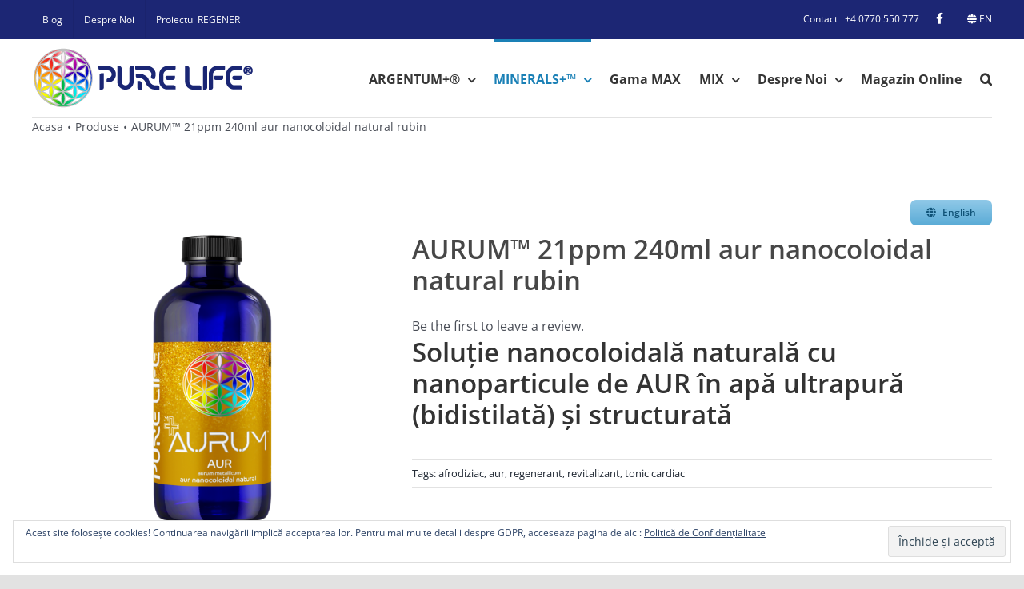

--- FILE ---
content_type: text/html; charset=UTF-8
request_url: https://purelife.ro/produs/aurum-21ppm-240ml-aur-nanocoloidal-natural-rubin/
body_size: 26030
content:
<!DOCTYPE html>
<html class="avada-html-layout-wide avada-html-header-position-top avada-is-100-percent-template" lang="ro-RO" prefix="og: http://ogp.me/ns# fb: http://ogp.me/ns/fb#">
<head>
	<meta http-equiv="X-UA-Compatible" content="IE=edge" />
	<meta http-equiv="Content-Type" content="text/html; charset=utf-8"/>
	<meta name="viewport" content="width=device-width, initial-scale=1" />
	<title>AURUM&#x2122; 21ppm 240ml aur nanocoloidal natural rubin &#8211; Pure Life</title>
<meta name='robots' content='max-image-preview:large' />
<script>window._wca = window._wca || [];</script>
<link rel='dns-prefetch' href='//stats.wp.com' />
<link rel="alternate" type="application/rss+xml" title="Pure Life &raquo; Flux" href="https://purelife.ro/feed/" />
<link rel="alternate" type="application/rss+xml" title="Pure Life &raquo; Flux comentarii" href="https://purelife.ro/comments/feed/" />
					<link rel="shortcut icon" href="https://purelife.ro/wp-content/uploads/2022/01/favicon.png" type="image/x-icon" />
		
		
		
				<link rel="alternate" type="application/rss+xml" title="Flux comentarii Pure Life &raquo; AURUM&#x2122; 21ppm 240ml aur nanocoloidal natural rubin" href="https://purelife.ro/produs/aurum-21ppm-240ml-aur-nanocoloidal-natural-rubin/feed/" />

		<meta property="og:title" content="AURUM&#x2122; 21ppm 240ml aur nanocoloidal natural rubin"/>
		<meta property="og:type" content="article"/>
		<meta property="og:url" content="https://purelife.ro/produs/aurum-21ppm-240ml-aur-nanocoloidal-natural-rubin/"/>
		<meta property="og:site_name" content="Pure Life"/>
		<meta property="og:description" content="Paracelsus, fondatorul școlii de chimie medicală (precursoare a farmacologiei), a dezvoltat medicina pentru tratarea bolilor pe baza mineralelor, inclusiv a aurului. Acesta considera că „AURUM POTABILE vindecă toate bolile și păstrează trupul indestructibil”.

În alchimie aurul este considerat a fi în strânsă legătură cu Soarele (Paracelsus, Rudolf Steiner „Medicina şi ştiinţele spirituale” 1920). În ezoterism energia subtilă specifică Soarelui"/>

									<meta property="og:image" content="https://purelife.ro/wp-content/uploads/2022/11/Aurum-240ml-e1667279819987.png"/>
							<link rel='stylesheet' id='wp-block-library-css' href='https://purelife.ro/wp-includes/css/dist/block-library/style.min.css?ver=6.6.4' type='text/css' media='all' />
<style id='wp-block-library-theme-inline-css' type='text/css'>
.wp-block-audio :where(figcaption){color:#555;font-size:13px;text-align:center}.is-dark-theme .wp-block-audio :where(figcaption){color:#ffffffa6}.wp-block-audio{margin:0 0 1em}.wp-block-code{border:1px solid #ccc;border-radius:4px;font-family:Menlo,Consolas,monaco,monospace;padding:.8em 1em}.wp-block-embed :where(figcaption){color:#555;font-size:13px;text-align:center}.is-dark-theme .wp-block-embed :where(figcaption){color:#ffffffa6}.wp-block-embed{margin:0 0 1em}.blocks-gallery-caption{color:#555;font-size:13px;text-align:center}.is-dark-theme .blocks-gallery-caption{color:#ffffffa6}:root :where(.wp-block-image figcaption){color:#555;font-size:13px;text-align:center}.is-dark-theme :root :where(.wp-block-image figcaption){color:#ffffffa6}.wp-block-image{margin:0 0 1em}.wp-block-pullquote{border-bottom:4px solid;border-top:4px solid;color:currentColor;margin-bottom:1.75em}.wp-block-pullquote cite,.wp-block-pullquote footer,.wp-block-pullquote__citation{color:currentColor;font-size:.8125em;font-style:normal;text-transform:uppercase}.wp-block-quote{border-left:.25em solid;margin:0 0 1.75em;padding-left:1em}.wp-block-quote cite,.wp-block-quote footer{color:currentColor;font-size:.8125em;font-style:normal;position:relative}.wp-block-quote.has-text-align-right{border-left:none;border-right:.25em solid;padding-left:0;padding-right:1em}.wp-block-quote.has-text-align-center{border:none;padding-left:0}.wp-block-quote.is-large,.wp-block-quote.is-style-large,.wp-block-quote.is-style-plain{border:none}.wp-block-search .wp-block-search__label{font-weight:700}.wp-block-search__button{border:1px solid #ccc;padding:.375em .625em}:where(.wp-block-group.has-background){padding:1.25em 2.375em}.wp-block-separator.has-css-opacity{opacity:.4}.wp-block-separator{border:none;border-bottom:2px solid;margin-left:auto;margin-right:auto}.wp-block-separator.has-alpha-channel-opacity{opacity:1}.wp-block-separator:not(.is-style-wide):not(.is-style-dots){width:100px}.wp-block-separator.has-background:not(.is-style-dots){border-bottom:none;height:1px}.wp-block-separator.has-background:not(.is-style-wide):not(.is-style-dots){height:2px}.wp-block-table{margin:0 0 1em}.wp-block-table td,.wp-block-table th{word-break:normal}.wp-block-table :where(figcaption){color:#555;font-size:13px;text-align:center}.is-dark-theme .wp-block-table :where(figcaption){color:#ffffffa6}.wp-block-video :where(figcaption){color:#555;font-size:13px;text-align:center}.is-dark-theme .wp-block-video :where(figcaption){color:#ffffffa6}.wp-block-video{margin:0 0 1em}:root :where(.wp-block-template-part.has-background){margin-bottom:0;margin-top:0;padding:1.25em 2.375em}
</style>
<link rel='stylesheet' id='wc-blocks-vendors-style-css' href='https://purelife.ro/wp-content/plugins/woocommerce/packages/woocommerce-blocks/build/wc-blocks-vendors-style.css?ver=10.9.3' type='text/css' media='all' />
<link rel='stylesheet' id='wc-all-blocks-style-css' href='https://purelife.ro/wp-content/plugins/woocommerce/packages/woocommerce-blocks/build/wc-all-blocks-style.css?ver=10.9.3' type='text/css' media='all' />
<link rel='stylesheet' id='mediaelement-css' href='https://purelife.ro/wp-includes/js/mediaelement/mediaelementplayer-legacy.min.css?ver=4.2.17' type='text/css' media='all' />
<link rel='stylesheet' id='wp-mediaelement-css' href='https://purelife.ro/wp-includes/js/mediaelement/wp-mediaelement.min.css?ver=6.6.4' type='text/css' media='all' />
<style id='jetpack-sharing-buttons-style-inline-css' type='text/css'>
.jetpack-sharing-buttons__services-list{display:flex;flex-direction:row;flex-wrap:wrap;gap:0;list-style-type:none;margin:5px;padding:0}.jetpack-sharing-buttons__services-list.has-small-icon-size{font-size:12px}.jetpack-sharing-buttons__services-list.has-normal-icon-size{font-size:16px}.jetpack-sharing-buttons__services-list.has-large-icon-size{font-size:24px}.jetpack-sharing-buttons__services-list.has-huge-icon-size{font-size:36px}@media print{.jetpack-sharing-buttons__services-list{display:none!important}}.editor-styles-wrapper .wp-block-jetpack-sharing-buttons{gap:0;padding-inline-start:0}ul.jetpack-sharing-buttons__services-list.has-background{padding:1.25em 2.375em}
</style>
<style id='classic-theme-styles-inline-css' type='text/css'>
/*! This file is auto-generated */
.wp-block-button__link{color:#fff;background-color:#32373c;border-radius:9999px;box-shadow:none;text-decoration:none;padding:calc(.667em + 2px) calc(1.333em + 2px);font-size:1.125em}.wp-block-file__button{background:#32373c;color:#fff;text-decoration:none}
</style>
<style id='global-styles-inline-css' type='text/css'>
:root{--wp--preset--aspect-ratio--square: 1;--wp--preset--aspect-ratio--4-3: 4/3;--wp--preset--aspect-ratio--3-4: 3/4;--wp--preset--aspect-ratio--3-2: 3/2;--wp--preset--aspect-ratio--2-3: 2/3;--wp--preset--aspect-ratio--16-9: 16/9;--wp--preset--aspect-ratio--9-16: 9/16;--wp--preset--color--black: #000000;--wp--preset--color--cyan-bluish-gray: #abb8c3;--wp--preset--color--white: #ffffff;--wp--preset--color--pale-pink: #f78da7;--wp--preset--color--vivid-red: #cf2e2e;--wp--preset--color--luminous-vivid-orange: #ff6900;--wp--preset--color--luminous-vivid-amber: #fcb900;--wp--preset--color--light-green-cyan: #7bdcb5;--wp--preset--color--vivid-green-cyan: #00d084;--wp--preset--color--pale-cyan-blue: #8ed1fc;--wp--preset--color--vivid-cyan-blue: #0693e3;--wp--preset--color--vivid-purple: #9b51e0;--wp--preset--color--awb-color-1: rgba(255,255,255,1);--wp--preset--color--awb-color-2: rgba(249,249,251,1);--wp--preset--color--awb-color-3: rgba(242,243,245,1);--wp--preset--color--awb-color-4: rgba(226,226,226,1);--wp--preset--color--awb-color-5: rgba(26,128,182,1);--wp--preset--color--awb-color-6: rgba(74,78,87,1);--wp--preset--color--awb-color-7: rgba(28,38,116,1);--wp--preset--color--awb-color-8: rgba(33,41,52,1);--wp--preset--color--awb-color-custom-10: rgba(51,51,51,1);--wp--preset--color--awb-color-custom-11: rgba(16,83,120,1);--wp--preset--color--awb-color-custom-12: rgba(255,255,255,0.8);--wp--preset--color--awb-color-custom-13: rgba(158,160,164,1);--wp--preset--color--awb-color-custom-14: rgba(242,243,245,0.7);--wp--preset--color--awb-color-custom-15: rgba(38,48,62,1);--wp--preset--color--awb-color-custom-16: rgba(90,171,214,1);--wp--preset--color--awb-color-custom-17: rgba(29,36,45,1);--wp--preset--color--awb-color-custom-18: rgba(101,188,123,1);--wp--preset--gradient--vivid-cyan-blue-to-vivid-purple: linear-gradient(135deg,rgba(6,147,227,1) 0%,rgb(155,81,224) 100%);--wp--preset--gradient--light-green-cyan-to-vivid-green-cyan: linear-gradient(135deg,rgb(122,220,180) 0%,rgb(0,208,130) 100%);--wp--preset--gradient--luminous-vivid-amber-to-luminous-vivid-orange: linear-gradient(135deg,rgba(252,185,0,1) 0%,rgba(255,105,0,1) 100%);--wp--preset--gradient--luminous-vivid-orange-to-vivid-red: linear-gradient(135deg,rgba(255,105,0,1) 0%,rgb(207,46,46) 100%);--wp--preset--gradient--very-light-gray-to-cyan-bluish-gray: linear-gradient(135deg,rgb(238,238,238) 0%,rgb(169,184,195) 100%);--wp--preset--gradient--cool-to-warm-spectrum: linear-gradient(135deg,rgb(74,234,220) 0%,rgb(151,120,209) 20%,rgb(207,42,186) 40%,rgb(238,44,130) 60%,rgb(251,105,98) 80%,rgb(254,248,76) 100%);--wp--preset--gradient--blush-light-purple: linear-gradient(135deg,rgb(255,206,236) 0%,rgb(152,150,240) 100%);--wp--preset--gradient--blush-bordeaux: linear-gradient(135deg,rgb(254,205,165) 0%,rgb(254,45,45) 50%,rgb(107,0,62) 100%);--wp--preset--gradient--luminous-dusk: linear-gradient(135deg,rgb(255,203,112) 0%,rgb(199,81,192) 50%,rgb(65,88,208) 100%);--wp--preset--gradient--pale-ocean: linear-gradient(135deg,rgb(255,245,203) 0%,rgb(182,227,212) 50%,rgb(51,167,181) 100%);--wp--preset--gradient--electric-grass: linear-gradient(135deg,rgb(202,248,128) 0%,rgb(113,206,126) 100%);--wp--preset--gradient--midnight: linear-gradient(135deg,rgb(2,3,129) 0%,rgb(40,116,252) 100%);--wp--preset--font-size--small: 12px;--wp--preset--font-size--medium: 20px;--wp--preset--font-size--large: 24px;--wp--preset--font-size--x-large: 42px;--wp--preset--font-size--normal: 16px;--wp--preset--font-size--xlarge: 32px;--wp--preset--font-size--huge: 48px;--wp--preset--spacing--20: 0.44rem;--wp--preset--spacing--30: 0.67rem;--wp--preset--spacing--40: 1rem;--wp--preset--spacing--50: 1.5rem;--wp--preset--spacing--60: 2.25rem;--wp--preset--spacing--70: 3.38rem;--wp--preset--spacing--80: 5.06rem;--wp--preset--shadow--natural: 6px 6px 9px rgba(0, 0, 0, 0.2);--wp--preset--shadow--deep: 12px 12px 50px rgba(0, 0, 0, 0.4);--wp--preset--shadow--sharp: 6px 6px 0px rgba(0, 0, 0, 0.2);--wp--preset--shadow--outlined: 6px 6px 0px -3px rgba(255, 255, 255, 1), 6px 6px rgba(0, 0, 0, 1);--wp--preset--shadow--crisp: 6px 6px 0px rgba(0, 0, 0, 1);}:where(.is-layout-flex){gap: 0.5em;}:where(.is-layout-grid){gap: 0.5em;}body .is-layout-flex{display: flex;}.is-layout-flex{flex-wrap: wrap;align-items: center;}.is-layout-flex > :is(*, div){margin: 0;}body .is-layout-grid{display: grid;}.is-layout-grid > :is(*, div){margin: 0;}:where(.wp-block-columns.is-layout-flex){gap: 2em;}:where(.wp-block-columns.is-layout-grid){gap: 2em;}:where(.wp-block-post-template.is-layout-flex){gap: 1.25em;}:where(.wp-block-post-template.is-layout-grid){gap: 1.25em;}.has-black-color{color: var(--wp--preset--color--black) !important;}.has-cyan-bluish-gray-color{color: var(--wp--preset--color--cyan-bluish-gray) !important;}.has-white-color{color: var(--wp--preset--color--white) !important;}.has-pale-pink-color{color: var(--wp--preset--color--pale-pink) !important;}.has-vivid-red-color{color: var(--wp--preset--color--vivid-red) !important;}.has-luminous-vivid-orange-color{color: var(--wp--preset--color--luminous-vivid-orange) !important;}.has-luminous-vivid-amber-color{color: var(--wp--preset--color--luminous-vivid-amber) !important;}.has-light-green-cyan-color{color: var(--wp--preset--color--light-green-cyan) !important;}.has-vivid-green-cyan-color{color: var(--wp--preset--color--vivid-green-cyan) !important;}.has-pale-cyan-blue-color{color: var(--wp--preset--color--pale-cyan-blue) !important;}.has-vivid-cyan-blue-color{color: var(--wp--preset--color--vivid-cyan-blue) !important;}.has-vivid-purple-color{color: var(--wp--preset--color--vivid-purple) !important;}.has-black-background-color{background-color: var(--wp--preset--color--black) !important;}.has-cyan-bluish-gray-background-color{background-color: var(--wp--preset--color--cyan-bluish-gray) !important;}.has-white-background-color{background-color: var(--wp--preset--color--white) !important;}.has-pale-pink-background-color{background-color: var(--wp--preset--color--pale-pink) !important;}.has-vivid-red-background-color{background-color: var(--wp--preset--color--vivid-red) !important;}.has-luminous-vivid-orange-background-color{background-color: var(--wp--preset--color--luminous-vivid-orange) !important;}.has-luminous-vivid-amber-background-color{background-color: var(--wp--preset--color--luminous-vivid-amber) !important;}.has-light-green-cyan-background-color{background-color: var(--wp--preset--color--light-green-cyan) !important;}.has-vivid-green-cyan-background-color{background-color: var(--wp--preset--color--vivid-green-cyan) !important;}.has-pale-cyan-blue-background-color{background-color: var(--wp--preset--color--pale-cyan-blue) !important;}.has-vivid-cyan-blue-background-color{background-color: var(--wp--preset--color--vivid-cyan-blue) !important;}.has-vivid-purple-background-color{background-color: var(--wp--preset--color--vivid-purple) !important;}.has-black-border-color{border-color: var(--wp--preset--color--black) !important;}.has-cyan-bluish-gray-border-color{border-color: var(--wp--preset--color--cyan-bluish-gray) !important;}.has-white-border-color{border-color: var(--wp--preset--color--white) !important;}.has-pale-pink-border-color{border-color: var(--wp--preset--color--pale-pink) !important;}.has-vivid-red-border-color{border-color: var(--wp--preset--color--vivid-red) !important;}.has-luminous-vivid-orange-border-color{border-color: var(--wp--preset--color--luminous-vivid-orange) !important;}.has-luminous-vivid-amber-border-color{border-color: var(--wp--preset--color--luminous-vivid-amber) !important;}.has-light-green-cyan-border-color{border-color: var(--wp--preset--color--light-green-cyan) !important;}.has-vivid-green-cyan-border-color{border-color: var(--wp--preset--color--vivid-green-cyan) !important;}.has-pale-cyan-blue-border-color{border-color: var(--wp--preset--color--pale-cyan-blue) !important;}.has-vivid-cyan-blue-border-color{border-color: var(--wp--preset--color--vivid-cyan-blue) !important;}.has-vivid-purple-border-color{border-color: var(--wp--preset--color--vivid-purple) !important;}.has-vivid-cyan-blue-to-vivid-purple-gradient-background{background: var(--wp--preset--gradient--vivid-cyan-blue-to-vivid-purple) !important;}.has-light-green-cyan-to-vivid-green-cyan-gradient-background{background: var(--wp--preset--gradient--light-green-cyan-to-vivid-green-cyan) !important;}.has-luminous-vivid-amber-to-luminous-vivid-orange-gradient-background{background: var(--wp--preset--gradient--luminous-vivid-amber-to-luminous-vivid-orange) !important;}.has-luminous-vivid-orange-to-vivid-red-gradient-background{background: var(--wp--preset--gradient--luminous-vivid-orange-to-vivid-red) !important;}.has-very-light-gray-to-cyan-bluish-gray-gradient-background{background: var(--wp--preset--gradient--very-light-gray-to-cyan-bluish-gray) !important;}.has-cool-to-warm-spectrum-gradient-background{background: var(--wp--preset--gradient--cool-to-warm-spectrum) !important;}.has-blush-light-purple-gradient-background{background: var(--wp--preset--gradient--blush-light-purple) !important;}.has-blush-bordeaux-gradient-background{background: var(--wp--preset--gradient--blush-bordeaux) !important;}.has-luminous-dusk-gradient-background{background: var(--wp--preset--gradient--luminous-dusk) !important;}.has-pale-ocean-gradient-background{background: var(--wp--preset--gradient--pale-ocean) !important;}.has-electric-grass-gradient-background{background: var(--wp--preset--gradient--electric-grass) !important;}.has-midnight-gradient-background{background: var(--wp--preset--gradient--midnight) !important;}.has-small-font-size{font-size: var(--wp--preset--font-size--small) !important;}.has-medium-font-size{font-size: var(--wp--preset--font-size--medium) !important;}.has-large-font-size{font-size: var(--wp--preset--font-size--large) !important;}.has-x-large-font-size{font-size: var(--wp--preset--font-size--x-large) !important;}
:where(.wp-block-post-template.is-layout-flex){gap: 1.25em;}:where(.wp-block-post-template.is-layout-grid){gap: 1.25em;}
:where(.wp-block-columns.is-layout-flex){gap: 2em;}:where(.wp-block-columns.is-layout-grid){gap: 2em;}
:root :where(.wp-block-pullquote){font-size: 1.5em;line-height: 1.6;}
</style>
<link rel='stylesheet' id='contact-form-7-css' href='https://purelife.ro/wp-content/plugins/contact-form-7/includes/css/styles.css?ver=5.7.7' type='text/css' media='all' />
<link rel='stylesheet' id='photoswipe-css' href='https://purelife.ro/wp-content/plugins/woocommerce/assets/css/photoswipe/photoswipe.min.css?ver=8.1.3' type='text/css' media='all' />
<link rel='stylesheet' id='photoswipe-default-skin-css' href='https://purelife.ro/wp-content/plugins/woocommerce/assets/css/photoswipe/default-skin/default-skin.min.css?ver=8.1.3' type='text/css' media='all' />
<style id='woocommerce-inline-inline-css' type='text/css'>
.woocommerce form .form-row .required { visibility: visible; }
</style>
<link rel='stylesheet' id='child-style-css' href='https://purelife.ro/wp-content/themes/Avada-Child-Theme/style.css?ver=6.6.4' type='text/css' media='all' />
<link rel='stylesheet' id='fusion-dynamic-css-css' href='https://purelife.ro/wp-content/uploads/fusion-styles/08d276f6b4a4b84fc564138c7b92f461.min.css?ver=3.11.1' type='text/css' media='all' />
<script type="text/template" id="tmpl-variation-template">
	<div class="woocommerce-variation-description">{{{ data.variation.variation_description }}}</div>
	<div class="woocommerce-variation-price">{{{ data.variation.price_html }}}</div>
	<div class="woocommerce-variation-availability">{{{ data.variation.availability_html }}}</div>
</script>
<script type="text/template" id="tmpl-unavailable-variation-template">
	<p>Regret, acest produs nu este disponibil. Te rog alege altceva.</p>
</script>
<script type="text/javascript" src="https://purelife.ro/wp-includes/js/jquery/jquery.min.js?ver=3.7.1" id="jquery-core-js"></script>
<script type="text/javascript" src="https://stats.wp.com/s-202603.js" id="woocommerce-analytics-js" defer="defer" data-wp-strategy="defer"></script>
<link rel="https://api.w.org/" href="https://purelife.ro/wp-json/" /><link rel="alternate" title="JSON" type="application/json" href="https://purelife.ro/wp-json/wp/v2/product/36687" /><link rel="EditURI" type="application/rsd+xml" title="RSD" href="https://purelife.ro/xmlrpc.php?rsd" />
<meta name="generator" content="WordPress 6.6.4" />
<meta name="generator" content="WooCommerce 8.1.3" />
<link rel="canonical" href="https://purelife.ro/produs/aurum-21ppm-240ml-aur-nanocoloidal-natural-rubin/" />
<link rel='shortlink' href='https://purelife.ro/?p=36687' />
<link rel="alternate" title="oEmbed (JSON)" type="application/json+oembed" href="https://purelife.ro/wp-json/oembed/1.0/embed?url=https%3A%2F%2Fpurelife.ro%2Fprodus%2Faurum-21ppm-240ml-aur-nanocoloidal-natural-rubin%2F" />
<link rel="alternate" title="oEmbed (XML)" type="text/xml+oembed" href="https://purelife.ro/wp-json/oembed/1.0/embed?url=https%3A%2F%2Fpurelife.ro%2Fprodus%2Faurum-21ppm-240ml-aur-nanocoloidal-natural-rubin%2F&#038;format=xml" />
	<style>img#wpstats{display:none}</style>
		<link rel="preload" href="https://purelife.ro/wp-content/themes/Avada/includes/lib/assets/fonts/icomoon/awb-icons.woff" as="font" type="font/woff" crossorigin><link rel="preload" href="//purelife.ro/wp-content/themes/Avada/includes/lib/assets/fonts/fontawesome/webfonts/fa-brands-400.woff2" as="font" type="font/woff2" crossorigin><link rel="preload" href="//purelife.ro/wp-content/themes/Avada/includes/lib/assets/fonts/fontawesome/webfonts/fa-regular-400.woff2" as="font" type="font/woff2" crossorigin><link rel="preload" href="//purelife.ro/wp-content/themes/Avada/includes/lib/assets/fonts/fontawesome/webfonts/fa-solid-900.woff2" as="font" type="font/woff2" crossorigin><style type="text/css" id="css-fb-visibility">@media screen and (max-width: 640px){.fusion-no-small-visibility{display:none !important;}body .sm-text-align-center{text-align:center !important;}body .sm-text-align-left{text-align:left !important;}body .sm-text-align-right{text-align:right !important;}body .sm-flex-align-center{justify-content:center !important;}body .sm-flex-align-flex-start{justify-content:flex-start !important;}body .sm-flex-align-flex-end{justify-content:flex-end !important;}body .sm-mx-auto{margin-left:auto !important;margin-right:auto !important;}body .sm-ml-auto{margin-left:auto !important;}body .sm-mr-auto{margin-right:auto !important;}body .fusion-absolute-position-small{position:absolute;top:auto;width:100%;}.awb-sticky.awb-sticky-small{ position: sticky; top: var(--awb-sticky-offset,0); }}@media screen and (min-width: 641px) and (max-width: 1024px){.fusion-no-medium-visibility{display:none !important;}body .md-text-align-center{text-align:center !important;}body .md-text-align-left{text-align:left !important;}body .md-text-align-right{text-align:right !important;}body .md-flex-align-center{justify-content:center !important;}body .md-flex-align-flex-start{justify-content:flex-start !important;}body .md-flex-align-flex-end{justify-content:flex-end !important;}body .md-mx-auto{margin-left:auto !important;margin-right:auto !important;}body .md-ml-auto{margin-left:auto !important;}body .md-mr-auto{margin-right:auto !important;}body .fusion-absolute-position-medium{position:absolute;top:auto;width:100%;}.awb-sticky.awb-sticky-medium{ position: sticky; top: var(--awb-sticky-offset,0); }}@media screen and (min-width: 1025px){.fusion-no-large-visibility{display:none !important;}body .lg-text-align-center{text-align:center !important;}body .lg-text-align-left{text-align:left !important;}body .lg-text-align-right{text-align:right !important;}body .lg-flex-align-center{justify-content:center !important;}body .lg-flex-align-flex-start{justify-content:flex-start !important;}body .lg-flex-align-flex-end{justify-content:flex-end !important;}body .lg-mx-auto{margin-left:auto !important;margin-right:auto !important;}body .lg-ml-auto{margin-left:auto !important;}body .lg-mr-auto{margin-right:auto !important;}body .fusion-absolute-position-large{position:absolute;top:auto;width:100%;}.awb-sticky.awb-sticky-large{ position: sticky; top: var(--awb-sticky-offset,0); }}</style>	<noscript><style>.woocommerce-product-gallery{ opacity: 1 !important; }</style></noscript>
			<script type="text/javascript">
			var doc = document.documentElement;
			doc.setAttribute( 'data-useragent', navigator.userAgent );
		</script>
		
	</head>

<body class="product-template-default single single-product postid-36687 wp-custom-logo theme-Avada woocommerce woocommerce-page woocommerce-no-js fusion-image-hovers fusion-pagination-sizing fusion-button_type-flat fusion-button_span-no fusion-button_gradient-linear avada-image-rollover-circle-yes avada-image-rollover-yes avada-image-rollover-direction-left fusion-has-button-gradient fusion-body ltr fusion-sticky-header no-tablet-sticky-header no-mobile-sticky-header no-mobile-slidingbar no-mobile-totop avada-has-rev-slider-styles fusion-disable-outline fusion-sub-menu-fade mobile-logo-pos-left layout-wide-mode avada-has-boxed-modal-shadow- layout-scroll-offset-full avada-has-zero-margin-offset-top fusion-top-header menu-text-align-center fusion-woo-product-design-classic fusion-woo-shop-page-columns-4 fusion-woo-related-columns-4 fusion-woo-archive-page-columns-4 avada-has-woo-gallery-disabled woo-sale-badge-circle woo-outofstock-badge-top_bar mobile-menu-design-classic fusion-show-pagination-text fusion-header-layout-v3 avada-responsive avada-footer-fx-none avada-menu-highlight-style-bar fusion-search-form-clean fusion-main-menu-search-dropdown fusion-avatar-circle avada-dropdown-styles avada-blog-layout-medium avada-blog-archive-layout-medium avada-header-shadow-no avada-menu-icon-position-left avada-has-megamenu-shadow avada-has-mainmenu-dropdown-divider avada-has-mobile-menu-search avada-has-main-nav-search-icon avada-has-megamenu-item-divider avada-has-breadcrumb-mobile-hidden avada-has-titlebar-bar_and_content avada-header-border-color-full-transparent avada-has-pagination-width_height avada-flyout-menu-direction-fade avada-ec-views-v1" data-awb-post-id="36687">
		<a class="skip-link screen-reader-text" href="#content">Skip to content</a>

	<div id="boxed-wrapper">
		
		<div id="wrapper" class="fusion-wrapper">
			<div id="home" style="position:relative;top:-1px;"></div>
							
					
			<header class="fusion-header-wrapper">
				<div class="fusion-header-v3 fusion-logo-alignment fusion-logo-left fusion-sticky-menu- fusion-sticky-logo-1 fusion-mobile-logo-  fusion-mobile-menu-design-classic">
					
<div class="fusion-secondary-header">
	<div class="fusion-row">
					<div class="fusion-alignleft">
				<nav class="fusion-secondary-menu" role="navigation" aria-label="Secondary Menu"><ul id="menu-top-menu" class="menu"><li  id="menu-item-34729"  class="menu-item menu-item-type-post_type menu-item-object-page menu-item-34729"  data-item-id="34729"><a  href="https://purelife.ro/blog/" class="fusion-bar-highlight"><span class="menu-text">Blog</span></a></li><li  id="menu-item-5350"  class="menu-item menu-item-type-post_type menu-item-object-page menu-item-5350"  data-item-id="5350"><a  href="https://purelife.ro/despre-noi/" class="fusion-bar-highlight"><span class="menu-text">Despre Noi</span></a></li><li  id="menu-item-56303"  class="menu-item menu-item-type-post_type menu-item-object-page menu-item-56303"  data-item-id="56303"><a  title="Anunț începere proiect REGENER" href="https://purelife.ro/regener/" class="fusion-bar-highlight"><span class="menu-text">Proiectul REGENER</span></a></li></ul></nav><nav class="fusion-mobile-nav-holder fusion-mobile-menu-text-align-left" aria-label="Secondary Mobile Menu"></nav>			</div>
							<div class="fusion-alignright">
				<div class="fusion-contact-info"><span class="fusion-contact-info-phone-number"><a href="https://purelife.ro/contact/">Contact</a>    <a href="tel:0770 550 777">+4 0770 550 777</a>        <a class="fb-icon-element-1 fb-icon-element fontawesome-icon fa-facebook-f fab circle-no fusion-text-flow fusion-link" style="font-size:14.08px;line-height:26.16px;height:28.16px;width:28.16px;border-width:1px;margin-right:8px;" href="https://www.facebook.com/argintcoloidal.ionic/" aria-label="Link to https://www.facebook.com/argintcoloidal.ionic/" target="_blank"></a> <a href="https://purelife.ro/en/" alt="English" title="English"> <i class="fa-globe fas" style="color: #ffffff;"></i> EN </a></span></div>			</div>
			</div>
</div>
<div class="fusion-header-sticky-height"></div>
<div class="fusion-header">
	<div class="fusion-row">
					<div class="fusion-logo" data-margin-top="10px" data-margin-bottom="10px" data-margin-left="0px" data-margin-right="0px">
			<a class="fusion-logo-link"  href="https://purelife.ro/" >

						<!-- standard logo -->
			<img src="https://purelife.ro/wp-content/uploads/2022/01/Pure-Life-logo-77.png" srcset="https://purelife.ro/wp-content/uploads/2022/01/Pure-Life-logo-77.png 1x" width="278" height="77" alt="Pure Life Logo" data-retina_logo_url="" class="fusion-standard-logo" />

			
											<!-- sticky header logo -->
				<img src="https://purelife.ro/wp-content/uploads/2022/01/Pure-Life-logo-77.png" srcset="https://purelife.ro/wp-content/uploads/2022/01/Pure-Life-logo-77.png 1x" width="278" height="77" alt="Pure Life Logo" data-retina_logo_url="" class="fusion-sticky-logo" />
					</a>
		</div>		<nav class="fusion-main-menu" aria-label="Main Menu"><ul id="menu-primary-menu" class="fusion-menu"><li  id="menu-item-36784"  class="menu-item menu-item-type-taxonomy menu-item-object-product_cat menu-item-has-children menu-item-36784 fusion-dropdown-menu"  data-item-id="36784"><a  href="https://purelife.ro/categorie-produs/argentum/" class="fusion-bar-highlight"><span class="menu-text">ARGENTUM+®</span> <span class="fusion-caret"><i class="fusion-dropdown-indicator" aria-hidden="true"></i></span></a><ul class="sub-menu"><li  id="menu-item-36785"  class="menu-item menu-item-type-taxonomy menu-item-object-product_cat menu-item-36785 fusion-dropdown-submenu" ><a  href="https://purelife.ro/categorie-produs/argentum/argentum-111/" class="fusion-bar-highlight"><span>ARGENTUM+ 111</span></a></li><li  id="menu-item-36786"  class="menu-item menu-item-type-taxonomy menu-item-object-product_cat menu-item-36786 fusion-dropdown-submenu" ><a  href="https://purelife.ro/categorie-produs/argentum/argentum-77/" class="fusion-bar-highlight"><span>ARGENTUM+ 77</span></a></li><li  id="menu-item-36787"  class="menu-item menu-item-type-taxonomy menu-item-object-product_cat menu-item-36787 fusion-dropdown-submenu" ><a  href="https://purelife.ro/categorie-produs/argentum/argentum-concentrat/" class="fusion-bar-highlight"><span>ARGENTUM+ CONCENTRAT</span></a></li><li  id="menu-item-36788"  class="menu-item menu-item-type-taxonomy menu-item-object-product_cat menu-item-36788 fusion-dropdown-submenu" ><a  href="https://purelife.ro/categorie-produs/argentum/argentum-forte/" class="fusion-bar-highlight"><span>ARGENTUM+ FORTE</span></a></li><li  id="menu-item-36789"  class="menu-item menu-item-type-taxonomy menu-item-object-product_cat menu-item-36789 fusion-dropdown-submenu" ><a  href="https://purelife.ro/categorie-produs/argentum/argentum-kids/" class="fusion-bar-highlight"><span>ARGENTUM+ KIDS</span></a></li><li  id="menu-item-36790"  class="menu-item menu-item-type-taxonomy menu-item-object-product_cat menu-item-36790 fusion-dropdown-submenu" ><a  href="https://purelife.ro/categorie-produs/argentum/argentum-lite/" class="fusion-bar-highlight"><span>ARGENTUM+ LITE</span></a></li><li  id="menu-item-36791"  class="menu-item menu-item-type-taxonomy menu-item-object-product_cat menu-item-36791 fusion-dropdown-submenu" ><a  href="https://purelife.ro/categorie-produs/argentum/argentum-medica/" class="fusion-bar-highlight"><span>ARGENTUM+ MEDICA</span></a></li><li  id="menu-item-36792"  class="menu-item menu-item-type-taxonomy menu-item-object-product_cat menu-item-36792 fusion-dropdown-submenu" ><a  href="https://purelife.ro/categorie-produs/argentum/argentum-pets-plants/" class="fusion-bar-highlight"><span>ARGENTUM+ Pets &amp; Plants</span></a></li><li  id="menu-item-36793"  class="menu-item menu-item-type-taxonomy menu-item-object-product_cat menu-item-36793 fusion-dropdown-submenu" ><a  href="https://purelife.ro/categorie-produs/argentum/argentum-plus/" class="fusion-bar-highlight"><span>ARGENTUM+ PLUS</span></a></li></ul></li><li  id="menu-item-36794"  class="menu-item menu-item-type-taxonomy menu-item-object-product_cat current-product-ancestor current-menu-parent current-product-parent menu-item-has-children menu-item-36794 fusion-dropdown-menu"  data-item-id="36794"><a  href="https://purelife.ro/categorie-produs/minerals/" class="fusion-bar-highlight"><span class="menu-text">MINERALS+™</span> <span class="fusion-caret"><i class="fusion-dropdown-indicator" aria-hidden="true"></i></span></a><ul class="sub-menu"><li  id="menu-item-36795"  class="menu-item menu-item-type-taxonomy menu-item-object-product_cat current-product-ancestor current-menu-parent current-product-parent menu-item-36795 fusion-dropdown-submenu" ><a  href="https://purelife.ro/categorie-produs/minerals/aurum/" class="fusion-bar-highlight"><span>AURUM</span></a></li><li  id="menu-item-36796"  class="menu-item menu-item-type-taxonomy menu-item-object-product_cat menu-item-36796 fusion-dropdown-submenu" ><a  href="https://purelife.ro/categorie-produs/minerals/chrom/" class="fusion-bar-highlight"><span>CHROM™</span></a></li><li  id="menu-item-36797"  class="menu-item menu-item-type-taxonomy menu-item-object-product_cat menu-item-36797 fusion-dropdown-submenu" ><a  href="https://purelife.ro/categorie-produs/minerals/magnus/" class="fusion-bar-highlight"><span>MAGNUS</span></a></li><li  id="menu-item-36798"  class="menu-item menu-item-type-taxonomy menu-item-object-product_cat menu-item-36798 fusion-dropdown-submenu" ><a  href="https://purelife.ro/categorie-produs/minerals/platina/" class="fusion-bar-highlight"><span>PLATINA</span></a></li><li  id="menu-item-36799"  class="menu-item menu-item-type-taxonomy menu-item-object-product_cat menu-item-36799 fusion-dropdown-submenu" ><a  href="https://purelife.ro/categorie-produs/minerals/vireo/" class="fusion-bar-highlight"><span>VIREO</span></a></li><li  id="menu-item-36800"  class="menu-item menu-item-type-taxonomy menu-item-object-product_cat menu-item-36800 fusion-dropdown-submenu" ><a  href="https://purelife.ro/categorie-produs/minerals/zinkum/" class="fusion-bar-highlight"><span>ZINKUM</span></a></li></ul></li><li  id="menu-item-56288"  class="menu-item menu-item-type-taxonomy menu-item-object-product_cat menu-item-56288"  data-item-id="56288"><a  href="https://purelife.ro/categorie-produs/gama-max/" class="fusion-bar-highlight"><span class="menu-text">Gama MAX</span></a></li><li  id="menu-item-36801"  class="menu-item menu-item-type-taxonomy menu-item-object-product_cat menu-item-has-children menu-item-36801 fusion-dropdown-menu"  data-item-id="36801"><a  href="https://purelife.ro/categorie-produs/minerals/mix/" class="fusion-bar-highlight"><span class="menu-text">MIX</span> <span class="fusion-caret"><i class="fusion-dropdown-indicator" aria-hidden="true"></i></span></a><ul class="sub-menu"><li  id="menu-item-36802"  class="menu-item menu-item-type-taxonomy menu-item-object-product_cat menu-item-36802 fusion-dropdown-submenu" ><a  href="https://purelife.ro/categorie-produs/minerals/mix/bliss/" class="fusion-bar-highlight"><span>BLISS</span></a></li><li  id="menu-item-36803"  class="menu-item menu-item-type-taxonomy menu-item-object-product_cat menu-item-36803 fusion-dropdown-submenu" ><a  href="https://purelife.ro/categorie-produs/minerals/mix/elixirium/" class="fusion-bar-highlight"><span>ELIXIRIUM</span></a></li><li  id="menu-item-36804"  class="menu-item menu-item-type-taxonomy menu-item-object-product_cat menu-item-36804 fusion-dropdown-submenu" ><a  href="https://purelife.ro/categorie-produs/minerals/mix/equilibrium/" class="fusion-bar-highlight"><span>EQUILIBRIUM</span></a></li><li  id="menu-item-36805"  class="menu-item menu-item-type-taxonomy menu-item-object-product_cat menu-item-36805 fusion-dropdown-submenu" ><a  href="https://purelife.ro/categorie-produs/minerals/mix/fortis/" class="fusion-bar-highlight"><span>FORTIS</span></a></li><li  id="menu-item-36806"  class="menu-item menu-item-type-taxonomy menu-item-object-product_cat menu-item-36806 fusion-dropdown-submenu" ><a  href="https://purelife.ro/categorie-produs/minerals/mix/immuno-a-z/" class="fusion-bar-highlight"><span>IMMUNO A-Z</span></a></li><li  id="menu-item-36807"  class="menu-item menu-item-type-taxonomy menu-item-object-product_cat menu-item-36807 fusion-dropdown-submenu" ><a  href="https://purelife.ro/categorie-produs/minerals/mix/nobilis/" class="fusion-bar-highlight"><span>NOBILIS</span></a></li><li  id="menu-item-36808"  class="menu-item menu-item-type-taxonomy menu-item-object-product_cat menu-item-36808 fusion-dropdown-submenu" ><a  href="https://purelife.ro/categorie-produs/minerals/mix/solaris/" class="fusion-bar-highlight"><span>SOLARIS</span></a></li><li  id="menu-item-36809"  class="menu-item menu-item-type-taxonomy menu-item-object-product_cat menu-item-36809 fusion-dropdown-submenu" ><a  href="https://purelife.ro/categorie-produs/minerals/mix/thymus/" class="fusion-bar-highlight"><span>THYMUS</span></a></li><li  id="menu-item-36810"  class="menu-item menu-item-type-taxonomy menu-item-object-product_cat menu-item-36810 fusion-dropdown-submenu" ><a  href="https://purelife.ro/categorie-produs/minerals/mix/venus/" class="fusion-bar-highlight"><span>VENUS</span></a></li></ul></li><li  id="menu-item-5109"  class="menu-item menu-item-type-post_type menu-item-object-page menu-item-has-children menu-item-5109 fusion-dropdown-menu"  data-item-id="5109"><a  href="https://purelife.ro/despre-noi/" class="fusion-bar-highlight"><span class="menu-text">Despre Noi</span> <span class="fusion-caret"><i class="fusion-dropdown-indicator" aria-hidden="true"></i></span></a><ul class="sub-menu"><li  id="menu-item-5292"  class="menu-item menu-item-type-post_type menu-item-object-page menu-item-has-children current_page_parent menu-item-5292 fusion-dropdown-submenu" ><a  href="https://purelife.ro/produse/" class="fusion-bar-highlight"><span>Utilizări și afecțiuni</span> <span class="fusion-caret"><i class="fusion-dropdown-indicator" aria-hidden="true"></i></span></a><ul class="sub-menu"><li  id="menu-item-34876"  class="menu-item menu-item-type-taxonomy menu-item-object-product_tag menu-item-34876" ><a  href="https://purelife.ro/eticheta-produs/afrodiziac/" class="fusion-bar-highlight"><span>afrodiziac</span></a></li><li  id="menu-item-34873"  class="menu-item menu-item-type-taxonomy menu-item-object-product_tag menu-item-34873" ><a  href="https://purelife.ro/eticheta-produs/energizant/" class="fusion-bar-highlight"><span>energizant</span></a></li><li  id="menu-item-34877"  class="menu-item menu-item-type-taxonomy menu-item-object-product_tag menu-item-34877" ><a  href="https://purelife.ro/eticheta-produs/tonic/" class="fusion-bar-highlight"><span>tonic</span></a></li><li  id="menu-item-34871"  class="menu-item menu-item-type-taxonomy menu-item-object-product_tag menu-item-34871" ><a  href="https://purelife.ro/eticheta-produs/gripa/" class="fusion-bar-highlight"><span>gripă</span></a></li><li  id="menu-item-34872"  class="menu-item menu-item-type-taxonomy menu-item-object-product_tag menu-item-34872" ><a  href="https://purelife.ro/eticheta-produs/raceala/" class="fusion-bar-highlight"><span>răceală</span></a></li><li  id="menu-item-34870"  class="menu-item menu-item-type-taxonomy menu-item-object-product_tag menu-item-34870" ><a  href="https://purelife.ro/eticheta-produs/imunitate/" class="fusion-bar-highlight"><span>imunitate</span></a></li><li  id="menu-item-34874"  class="menu-item menu-item-type-taxonomy menu-item-object-product_tag menu-item-34874" ><a  href="https://purelife.ro/eticheta-produs/memorie/" class="fusion-bar-highlight"><span>memorie</span></a></li><li  id="menu-item-34868"  class="menu-item menu-item-type-taxonomy menu-item-object-product_tag menu-item-34868" ><a  href="https://purelife.ro/eticheta-produs/regenerant/" class="fusion-bar-highlight"><span>regenerant</span></a></li><li  id="menu-item-34869"  class="menu-item menu-item-type-taxonomy menu-item-object-product_tag menu-item-34869" ><a  href="https://purelife.ro/eticheta-produs/cicatrizant/" class="fusion-bar-highlight"><span>cicatrizant</span></a></li><li  id="menu-item-34875"  class="menu-item menu-item-type-taxonomy menu-item-object-product_tag menu-item-34875" ><a  href="https://purelife.ro/eticheta-produs/tonic-cardiac/" class="fusion-bar-highlight"><span>tonic cardiac</span></a></li></ul></li><li  id="menu-item-34730"  class="menu-item menu-item-type-post_type menu-item-object-page menu-item-34730 fusion-dropdown-submenu" ><a  href="https://purelife.ro/blog/" class="fusion-bar-highlight"><span>Blog</span></a></li></ul></li><li  id="menu-item-34898"  class="menu-item menu-item-type-custom menu-item-object-custom menu-item-34898"  data-item-id="34898"><a  href="https://argintcoloidal-ionic.ro/" class="fusion-bar-highlight"><span class="menu-text">Magazin Online</span></a></li><li class="fusion-custom-menu-item fusion-main-menu-search"><a class="fusion-main-menu-icon fusion-bar-highlight" href="#" aria-label="Cauta" data-title="Cauta" title="Cauta" role="button" aria-expanded="false"></a><div class="fusion-custom-menu-item-contents">		<form role="search" class="searchform fusion-search-form  fusion-live-search fusion-search-form-clean" method="get" action="https://purelife.ro/">
			<div class="fusion-search-form-content">

				
				<div class="fusion-search-field search-field">
					<label><span class="screen-reader-text">Cautare...</span>
													<input type="search" class="s fusion-live-search-input" name="s" id="fusion-live-search-input-0" autocomplete="off" placeholder="Cautare..." required aria-required="true" aria-label="Cautare..."/>
											</label>
				</div>
				<div class="fusion-search-button search-button">
					<input type="submit" class="fusion-search-submit searchsubmit" aria-label="Cauta" value="&#xf002;" />
										<div class="fusion-slider-loading"></div>
									</div>

				
			</div>


							<div class="fusion-search-results-wrapper"><div class="fusion-search-results"></div></div>
			
		</form>
		</div></li></ul></nav>
<nav class="fusion-mobile-nav-holder fusion-mobile-menu-text-align-left" aria-label="Main Menu Mobile"></nav>

		
<div class="fusion-clearfix"></div>
<div class="fusion-mobile-menu-search">
			<form role="search" class="searchform fusion-search-form  fusion-live-search fusion-search-form-clean" method="get" action="https://purelife.ro/">
			<div class="fusion-search-form-content">

				
				<div class="fusion-search-field search-field">
					<label><span class="screen-reader-text">Cautare...</span>
													<input type="search" class="s fusion-live-search-input" name="s" id="fusion-live-search-input-1" autocomplete="off" placeholder="Cautare..." required aria-required="true" aria-label="Cautare..."/>
											</label>
				</div>
				<div class="fusion-search-button search-button">
					<input type="submit" class="fusion-search-submit searchsubmit" aria-label="Cauta" value="&#xf002;" />
										<div class="fusion-slider-loading"></div>
									</div>

				
			</div>


							<div class="fusion-search-results-wrapper"><div class="fusion-search-results"></div></div>
			
		</form>
		</div>
			</div>
</div>
				</div>
				<div class="fusion-clearfix"></div>
			</header>
								
							<div id="sliders-container" class="fusion-slider-visibility">
					</div>
				
					
							
			<section class="fusion-page-title-bar fusion-tb-page-title-bar"><div class="fusion-fullwidth fullwidth-box fusion-builder-row-1 fusion-flex-container nonhundred-percent-fullwidth non-hundred-percent-height-scrolling" style="--awb-border-radius-top-left:0px;--awb-border-radius-top-right:0px;--awb-border-radius-bottom-right:0px;--awb-border-radius-bottom-left:0px;--awb-flex-wrap:wrap;" ><div class="fusion-builder-row fusion-row fusion-flex-align-items-flex-start fusion-flex-content-wrap" style="max-width:1248px;margin-left: calc(-4% / 2 );margin-right: calc(-4% / 2 );"><div class="fusion-layout-column fusion_builder_column fusion-builder-column-0 fusion_builder_column_1_1 1_1 fusion-flex-column" style="--awb-bg-size:cover;--awb-width-large:100%;--awb-margin-top-large:0px;--awb-spacing-right-large:1.92%;--awb-margin-bottom-large:20px;--awb-spacing-left-large:1.92%;--awb-width-medium:100%;--awb-order-medium:0;--awb-spacing-right-medium:1.92%;--awb-spacing-left-medium:1.92%;--awb-width-small:100%;--awb-order-small:0;--awb-spacing-right-small:1.92%;--awb-spacing-left-small:1.92%;"><div class="fusion-column-wrapper fusion-column-has-shadow fusion-flex-justify-content-flex-start fusion-content-layout-column"><div class="fusion-separator fusion-full-width-sep" style="align-self: center;margin-left: auto;margin-right: auto;width:100%;"><div class="fusion-separator-border sep-single" style="--awb-height:20px;--awb-amount:20px;border-color:#e2e2e2;border-top-width:1px;"></div></div><nav class="fusion-breadcrumbs fusion-breadcrumbs-1" style="--awb-margin-top:20;--awb-margin-right:20;--awb-margin-bottom:20;--awb-breadcrumb-sep:&#039;•&#039;;" aria-label="Breadcrumb"><ol class="awb-breadcrumb-list"><li class="fusion-breadcrumb-item awb-breadcrumb-sep" ><a href="https://purelife.ro" class="fusion-breadcrumb-link"><span >Acasa</span></a></li><li class="fusion-breadcrumb-item awb-breadcrumb-sep" ><a href="https://purelife.ro/produse/" class="fusion-breadcrumb-link"><span >Produse</span></a></li><li class="fusion-breadcrumb-item"  aria-current="page"><span  class="breadcrumb-leaf">AURUM&#x2122; 21ppm 240ml aur nanocoloidal natural rubin</span></li></ol></nav></div></div></div></div>
</section>
						<main id="main" class="clearfix width-100">
				<div class="fusion-row" style="max-width:100%;">

<section id="content" style="width: 100%;">
									<div id="post-36687" class="post-36687 product type-product status-publish has-post-thumbnail product_cat-240ml-minerals product_cat-aurum product_cat-minerals product_tag-afrodiziac product_tag-aur product_tag-regenerant product_tag-revitalizant product_tag-tonic-cardiac first instock shipping-taxable product-type-simple">

				<div class="post-content">
					<div class="fusion-fullwidth fullwidth-box fusion-builder-row-2 fusion-flex-container nonhundred-percent-fullwidth non-hundred-percent-height-scrolling" style="--awb-border-radius-top-left:0px;--awb-border-radius-top-right:0px;--awb-border-radius-bottom-right:0px;--awb-border-radius-bottom-left:0px;--awb-flex-wrap:wrap;" ><div class="fusion-builder-row fusion-row fusion-flex-align-items-flex-start fusion-flex-content-wrap" style="max-width:1248px;margin-left: calc(-4% / 2 );margin-right: calc(-4% / 2 );"><div class="fusion-layout-column fusion_builder_column fusion-builder-column-1 fusion_builder_column_2_5 2_5 fusion-flex-column" style="--awb-bg-size:cover;--awb-width-large:40%;--awb-margin-top-large:0px;--awb-spacing-right-large:4.8%;--awb-margin-bottom-large:20px;--awb-spacing-left-large:4.8%;--awb-width-medium:40%;--awb-order-medium:0;--awb-spacing-right-medium:4.8%;--awb-spacing-left-medium:4.8%;--awb-width-small:100%;--awb-order-small:0;--awb-spacing-right-small:1.92%;--awb-spacing-left-small:1.92%;"><div class="fusion-column-wrapper fusion-column-has-shadow fusion-flex-justify-content-flex-start fusion-content-layout-column"><div class="fusion-woo-product-images fusion-woo-product-images-1" data-type="simple" data-zoom_enabled="1" data-photoswipe_enabled="0"><div class="avada-single-product-gallery-wrapper avada-product-images-element avada-product-images-thumbnails-bottom">

<div class="woocommerce-product-gallery woocommerce-product-gallery--with-images woocommerce-product-gallery--columns-4 images avada-product-gallery" data-columns="4" style="opacity: 0; transition: opacity .25s ease-in-out;">
	<div class="woocommerce-product-gallery__wrapper">
		<div data-thumb="https://purelife.ro/wp-content/uploads/2022/11/Aurum-240ml-e1667279819987-200x200.png" data-thumb-alt="" class="woocommerce-product-gallery__image"><a href="https://purelife.ro/wp-content/uploads/2022/11/Aurum-240ml-e1667279819987.png"><img fetchpriority="high" decoding="async" width="700" height="700" src="https://purelife.ro/wp-content/uploads/2022/11/Aurum-240ml-e1667279819987-700x700.png" class="wp-post-image lazyload" alt="" title="Aurum-240ml-e1667279819987.png" data-caption="" data-src="https://purelife.ro/wp-content/uploads/2022/11/Aurum-240ml-e1667279819987.png" data-large_image="https://purelife.ro/wp-content/uploads/2022/11/Aurum-240ml-e1667279819987.png" data-large_image_width="1200" data-large_image_height="1200" srcset="data:image/svg+xml,%3Csvg%20xmlns%3D%27http%3A%2F%2Fwww.w3.org%2F2000%2Fsvg%27%20width%3D%271200%27%20height%3D%271200%27%20viewBox%3D%270%200%201200%201200%27%3E%3Crect%20width%3D%271200%27%20height%3D%271200%27%20fill-opacity%3D%220%22%2F%3E%3C%2Fsvg%3E" data-orig-src="https://purelife.ro/wp-content/uploads/2022/11/Aurum-240ml-e1667279819987-700x700.png" data-srcset="https://purelife.ro/wp-content/uploads/2022/11/Aurum-240ml-e1667279819987-66x66.png 66w, https://purelife.ro/wp-content/uploads/2022/11/Aurum-240ml-e1667279819987-150x150.png 150w, https://purelife.ro/wp-content/uploads/2022/11/Aurum-240ml-e1667279819987-200x200.png 200w, https://purelife.ro/wp-content/uploads/2022/11/Aurum-240ml-e1667279819987-300x300.png 300w, https://purelife.ro/wp-content/uploads/2022/11/Aurum-240ml-e1667279819987-400x400.png 400w, https://purelife.ro/wp-content/uploads/2022/11/Aurum-240ml-e1667279819987-500x500.png 500w, https://purelife.ro/wp-content/uploads/2022/11/Aurum-240ml-e1667279819987-600x600.png 600w, https://purelife.ro/wp-content/uploads/2022/11/Aurum-240ml-e1667279819987-700x700.png 700w, https://purelife.ro/wp-content/uploads/2022/11/Aurum-240ml-e1667279819987-768x768.png 768w, https://purelife.ro/wp-content/uploads/2022/11/Aurum-240ml-e1667279819987-800x800.png 800w, https://purelife.ro/wp-content/uploads/2022/11/Aurum-240ml-e1667279819987-1024x1024.png 1024w, https://purelife.ro/wp-content/uploads/2022/11/Aurum-240ml-e1667279819987.png 1200w" data-sizes="auto" /></a><a class="avada-product-gallery-lightbox-trigger" href="https://purelife.ro/wp-content/uploads/2022/11/Aurum-240ml-e1667279819987.png" data-rel="iLightbox[]" alt="" data-title="Aurum-240ml-e1667279819987.png" title="Aurum-240ml-e1667279819987.png" data-caption=""></a></div>	</div>
</div>
</div>
</div></div></div><div class="fusion-layout-column fusion_builder_column fusion-builder-column-2 fusion_builder_column_3_5 3_5 fusion-flex-column" style="--awb-bg-size:cover;--awb-width-large:60%;--awb-margin-top-large:0px;--awb-spacing-right-large:3.2%;--awb-margin-bottom-large:20px;--awb-spacing-left-large:0%;--awb-width-medium:60%;--awb-order-medium:0;--awb-spacing-right-medium:3.2%;--awb-spacing-left-medium:0%;--awb-width-small:100%;--awb-order-small:0;--awb-spacing-right-small:1.92%;--awb-spacing-left-small:1.92%;"><div class="fusion-column-wrapper fusion-column-has-shadow fusion-flex-justify-content-flex-start fusion-content-layout-column"><div style="text-align:right;"><a class="fusion-button button-flat button-small button-default fusion-button-default button-1 fusion-button-default-span fusion-button-default-type" style="--button-border-radius-top-left:7px;--button-border-radius-top-right:7px;--button-border-radius-bottom-right:7px;--button-border-radius-bottom-left:7px;" target="_self" title="Engleză" aria-label="Engleză" href="https://purelife.ro/en/product/aurum-21ppm-240ml-noncolloidal-gold-natural-ruby/"><i class="fa-globe fas button-icon-left" aria-hidden="true"></i><span class="fusion-button-text">English</span></a></div><div class="fusion-title title fusion-title-1 sep-underline sep-solid fusion-title-text fusion-title-size-two" style="--awb-text-color:#474747;--awb-font-size:33px;"><h2 class="fusion-title-heading title-heading-left" style="margin:0;font-size:1em;text-transform:none;">AURUM&#x2122; 21ppm 240ml aur nanocoloidal natural rubin</h2></div><div class="fusion-woo-rating-tb fusion-woo-rating-tb-1" style="--awb-icon-color:#eab700;"><div class="woocommerce-product-rating"><a href="#reviews" class="woocommerce-review-link fusion-no-rating" rel="nofollow">Be the first to leave a review.</a></div></div><div class="fusion-woo-short-description-tb fusion-woo-short-description-tb-1">
<div class="post-content woocommerce-product-details__short-description">
	<h2>Soluție nanocoloidală naturală cu nanoparticule de AUR în apă ultrapură (bidistilată) și structurată</h2>
</div>
</div><div class="fusion-meta-tb fusion-meta-tb-1 floated" style="--awb-height:36px;"><span class="fusion-tb-tags">Tags: <a href="https://purelife.ro/eticheta-produs/afrodiziac/" rel="tag">afrodiziac</a>, <a href="https://purelife.ro/eticheta-produs/aur/" rel="tag">aur</a>, <a href="https://purelife.ro/eticheta-produs/regenerant/" rel="tag">regenerant</a>, <a href="https://purelife.ro/eticheta-produs/revitalizant/" rel="tag">revitalizant</a>, <a href="https://purelife.ro/eticheta-produs/tonic-cardiac/" rel="tag">tonic cardiac</a></span><span class="fusion-meta-tb-sep"></span></div></div></div><div class="fusion-layout-column fusion_builder_column fusion-builder-column-3 fusion_builder_column_1_1 1_1 fusion-flex-column" style="--awb-bg-size:cover;--awb-width-large:100%;--awb-margin-top-large:0px;--awb-spacing-right-large:1.92%;--awb-margin-bottom-large:20px;--awb-spacing-left-large:1.92%;--awb-width-medium:100%;--awb-order-medium:0;--awb-spacing-right-medium:1.92%;--awb-spacing-left-medium:1.92%;--awb-width-small:100%;--awb-order-small:0;--awb-spacing-right-small:1.92%;--awb-spacing-left-small:1.92%;"><div class="fusion-column-wrapper fusion-column-has-shadow fusion-flex-justify-content-flex-start fusion-content-layout-column"><div class="fusion-title title fusion-title-2 sep-underline sep-solid fusion-title-text fusion-title-size-three"><h3 class="fusion-title-heading title-heading-left" style="margin:0;text-transform:none;">Prospect</h3></div><div class="fusion-content-tb fusion-content-tb-1"><p><em><strong>Paracelsus, </strong></em>fondatorul școlii de chimie medicală (precursoare a farmacologiei), a dezvoltat medicina pentru tratarea bolilor pe baza mineralelor, inclusiv a aurului. Acesta considera că „<strong><em>AURUM POTABILE vindecă toate bolile și păstrează trupul indestructibil”</em></strong>.</p>
<p>În alchimie aurul este considerat a fi în strânsă legătură cu <strong>Soarele</strong> (Paracelsus, Rudolf Steiner „<em>Medicina şi ştiinţele spirituale</em>” 1920). În ezoterism energia subtilă specifică Soarelui guvernează <strong>zona plexului solar, inima, arterele, sistemul osos, starea generală de vigoare și vitalitatea </strong>(H.P. Blavatsky „<em>Doctrina secretă</em>” 1888).</p>
<p>Cunoştinţele străvechi sunt în consonanţă cu cercetările contemporane. Acum se pot observa şi măsura aceste efecte asupra ființei umane aflate sub influenţa aurului sub formă coloidală: <strong>îmbunătăţirea stării generale de vitalitate, normalizarea producerii hormonilor, efect reîntineritor, tonifierea inimii, stimularea producerii hematiilor.</strong></p>
<p>Câteva dintre beneficiile cele mai des enumerate în cazul utilizării aurului coloidal sunt: <strong>scăderea rapidă</strong> (de ordinul minutelor) <strong>a stresului, anxietății, a stărilor depresive</strong> (în străvechile Purane indiene, preparatele cu aur erau denumite şi <em>stirājahatyā,</em> în traducere liberă „asasinul stresului”).</p>
<p>Aurul este bun la <strong>refacerea organelor slăbite, dinamizarea voinței, creșterea coeficientului de </strong><strong>inteligență</strong> (până la 20 unități pe scara Stanford-Binet), <strong>disiparea în scurt timp a stării de agitație urmată de instalarea unei stări de bine în general</strong>. Excelent <strong>afrodiziac ce potenţează erosul lucid, pur, diminuând comportamentul instinctual, sexual, animalic.</strong></p>
<p>La nivel fizic aurul acţionează asupra întregului sistemul endocrin având rolul de modulator/”normalizator”/armonizator. Acest rol deosebit se observă în special la nivelul timusului unde acţiunea aurului coloidal este cea mai vizibilă: are efect de echilibrare hormonală ce susţine funcţia timusului. S-a constatat faptul că nanoparticulele de aur coloidal încetinesc procesul de diminuare a timusului în timp, în mod indirect: aurul coloidal, ce este absorbit in epiteliul timusului, are rolul de a-l proteja, acţionând totodată ca un imunopotenţator (Measel et al, 1974). Este cunoscut în lumea medicală faptul că după atingerea maturităţii, respectiv, la vârsta de 18-20 ani, Timusul se diminuează aproximativ 3% pe an (Francis et al, 1985). Astfel, funcţia timusului de a transforma celulele stem extrase din măduvă în celule limfocite mature (celule T imunocompetente – anticorpi) scade direct proporţional. O paranteză la acest fenomen constă în diminuarea accelerată a timusului în cazul persoanelor supraponderale, demonstrat clinic în studiul amintit mai sus, respectiv Francis et al, datorită „atracţiei” acizilor graşi ce tind să se instaleze în timus. În concluzie, dacă timusul nu funcţionează corespunzător, un aport de celule stem nu va conduce la maturizarea timocitelor, ci ele vor deveni cel mult limfocite mono-pozitive cu rol secundar în sistemul imunitar.</p>
<p>În studiul Measel se observă că prezenţa nanomaterialului format din aur (aur coloidal) ajută la maturizarea timocitelor, care, de regulă, devin mature (limfocite) doar 2% din numărul total de timocite. Puterea de transformare a celulelor stem în timocite direct proporţională cu dimensiunea timusului. Atunci când timusul scade, celulele stem nu se transformă cât ar fi necesar pentru organism în timocite care apoi ar trebui să devină celule T de susţinere sau citotoxice. Menţionăm că studiile cu privire la acţiunea aurului coloidal asupra timusului sunt foarte rare însă ele sunt suficiente cât să demonstreze aspectul mitic, mai bine spus, ezoteric al acţiunii aurului coloidal menţionat la început.</p>
<p>Un aspect cu totul extraordinar ce subliniază rolul de elixir al aurului coloidal este funcţia de a „trezi” aşa numitul discernământ la nivelul limfocitelor T. Este cunoscut faptul că în proporţie de 5% fiinţele umane se confruntă cu boli complexe autoimune. Iar un număr şi mai mare, odată cu înaintarea în vârstă, se confruntă cu un soi de alienare a funcţiei de discernământ a celulelor T citotoxice care permite dezvoltarea tumorilor „pe nesimţite”.</p>
<p>Relația dintre cancer și sistemul imunitar este complexă și a fost subiectul multor controverse istorice. În 1909, Paul Ehrlich a prezis că sistemul imunitar a reprimat creșterea carcinoamelor care altfel ar avea loc cu o frecvență mai mare. În 1957, Frank Macfarlane Burnet a stabilit „teoria supravegherii imune”, care a postulat că sistemul imunitar recunoaște și elimină celulele transformate (care au suferit mutaţii în procesul de multiplicare/divizare celulară) și a descris măsura în care perturbarea discriminării între sine (celule proprii și non-sine (celule străine) limitează capacitatea de răspuns imun la tumorile emergente.</p>
<p>Procesele sunt deosebit de complexe, însă parametri rezutaţi în urma studiilor moderne cu privire la acţiunea nanoparticulelor de aur coloidal la nivelul glandelor endocrine arată că aurul coloidal cu nanoparticule  de aur extrem de mici susţine procesul implicat în mecanismul discriminării de sine (celule proprii) şi non-sine (celule străine) mediat de celulele T. Aurul coloidal calitativ ce are particule nanometrice este de culoare roşie/roz şi nu violet/albăstrui – ce arată prezenţa particulelor mari, de ordinul micronilor, sau absenţa lor – culoare albă cu puncte închise la culoare ce arată coagularea completă a nanomaterialului. Efectul de culoare este strâns conex cu fenomenul de rezonantă plasmonică de suprafaţă RPS studiat în fizică. Astfel culoarea roşiatică indică particule nanometrice mici, pe când culoarea violet arată deja conglomerări de particule de ordinul micronilor.</p>
<p>Tot la nivelul timusului s-a constatat efectul de echilibrare secreţiei peptidelor (hormoni, neurotrasmiţători) ce au rol revigorant şi reîntineritor (în prezent, în cadrul spitalului militar din Sankt Petersburg, Academia Medicală Militară S.M. Kirov, se cercetează dezvoltarea hormonului de creștere specific copiilor, timopoietina, în prezenţa nanomaterialului de aur coloidal, la adulţi).</p>
<p>Asupra inimii aurul este eficient în: echilibrarea funcţiei cardiace în general, tonifierea miocardului, reglarea ritmului cardiac şi a tensiunii arteriale, reglarea fluxului sanguin, dizolvarea cheagurilor de sânge, diminuarea cardiomiopatiei şi a insuficienţei cardiace.</p>
<p>Aurul este utilizat în medicina modernă pentru asigurarea unei stări de sănătate cât mai bună a articulaţiilor, în boli cum ar fi artrita reumatoidă.</p>
<p>Aurul coloidal acţionează benefic asupra abilităţilor psihice şi măreşte puterea de introspecţie. Astfel, anumite credinţe sau griji subconştiente ies la suprafaţă şi devin înţelese descoperindu-se cauza lor. Apare un fenomen special, denumit în parapsihologie “declic magic”. Acest fenomen se amorsează la început ca un proces secvenţial aducând gradat la lumina conştientului o problemă ce s-a produs la un moment dat, dând posibilitatea explicării bolii din perspective somatice sau psihice. Aceasta ajută la descoperirea cauzei, facilitând terapia în cauză şi nu doar tratarea simptomelor fizice, operându-se astfel modificări deosebite la nivel comportamental. Pe de altă parte acţiunea la nivel psihic a aurului coloidal poate aduce la suprafaţă (o evocare spontană) un episod cu totul extraordinar din viaţa noastră, dându-ne o nouă perspectivă asupra acelui eveniment sublim. Utilizarea proprietăţilor psihice ale aurului coloidal lărgesc orizonturile medicinii psihosomatice şi ne apropie de această viziune, conturând conceptul holistic trup-suflet al fiinţei uname.</p>
<p>În ceea ce priveşte proprietăţile aurului, cercetătorii din domeniul parapsihologiei susţin cu entuziasm teorii conform cărora aurul dezvoltă capacităţi extrasenzoriale latente. Faimosul parapsiholog de renume internaţional <em><strong>Stephen E. Braude </strong></em><em>(</em>doctor docent în filozofie, psihologie şi psihiatrie; preşedintele Asociaţiei Parapsihologilor din America), care a studiat femonene paranormale, de peste 35 ani, afirmă că: „<em>O fiinţă umană ar trebui să fie în mod firesc capabilă să manifeste o serie de capacităţi extrasenzoriale, în funcţie de structura ei energetică şi nu în ultimul rând de influenţa astrelor (cei mai mulţi clarvăzători sunt nativi în zodia Peşti). Însă, pentru că umanitatea a uitat această adevărată natură a sa, a privit aceste fenomene drept miracole, iar în zilele noastre ele se izbesc de zidul tot mai gros al scepticismului. Studiind fenomene extraordinare de materializare a aurului, am şters praful de pe majoritatea miturilor şi legendelor care atribuie aurului proprietăţi miraculoase. În finalul studiului, citindu-l pe medicul Paracelsus, care a dat primele formule chimice şi tratamente medicale extrem de valoroase, am concluzionat: aurul este pasajul magic de acces către tărâmul unde ne-am pierdut adevărata identitate de supraom.</em> <em>Prin acţiunea sa de armonizare a funcţiilor glandei pituitare, de echilibrare a emisferelor cerebrale şi prin efectul de relaxare activă a encefalului, aurul face ca pragul dintre senzorial şi extrasenzorial să fie perceput ca fiind tot mai mic.”</em></p>
<p>Pentru cei care se angajează în practici de meditaţie, aurul este un instrument util pentru a ajunge la stări modificate de conştiinţă, benefice, uşor şi fără efort. Totodată acţiunea asupra zonei inimii facilitează de multe ori evocarea firească a unor stări psihice pozitive, puternice, considerate de către fiinţa în cauză drept stări de referinţă.</p>
<p>Ştiaţi că în fiinţa umană, în cazul unui stimul (pozitiv sau negativ), inima reacţionează înaintea creierului? Ştiinţa modernă a descoperit că fluxul informaţional transmis de către inimă creierului este mai mare decât fluxul informaţional transmis de creier inimii.</p>
<p>Deoarece aurul coloidal este <em>un produs cu efecte extraordinar de complexe</em><em>, </em>noi am realizat unele reţete deosebite, anumite amestecuri de coloizi multipli cu rol în potenţarea unor efecte speciale ale aurului sub formă de nanoparticule coloidale:</p>
<p>ELIXIRIUM – amestec de aur coloidal cu argint coloidal ionic respectând proporţiile numărului de aur (paritatea 1.618). Această soluţie potenţează efectul specific al argintului coloidal ionic de a dinamiza extracţia celulelor stem din măduvă cu rolul aurului coloidal de „conversie” a celulelor stem în timocite şi maturizarea lor în celule T citotoxice.</p>
<p>ELECTRONUM – amestec de aur coloidal şi argint coloidal ionic cu platină coloidală. În ultimii ani compuşi medicali ce conţin platină sunt patentaţi ca substanţe cu efect antitumoral. Acest amestec sporeşte efectul aurului de ajuta organismul în dinamizarea discernământului anticorpilor în lupta cu celulele mutante, tumorale, conducând astfel la apariţia tumorilor. În cadrul medical este cunoscut faptul că până la apariţia tumorilor mari, vizibile (de ordinul milimetrilor-centimetrilor) în prealabil se dezvoltă tumori macrocelulare, de dimensiuni micronice (conglomerări ale celulelor tumorale de dimensiuni foarte mici – cateva sute de microni). Apariţia unui numar mare de micro tumori pot conduce la apariţia unor forme canceroase cu evoluţie galopantă. Aşa cum a preveni este de mii de ori mai înţelept decât a trata, orice soluţie adecvată, benefică organismului, de prevenire a tumorilor canceroase este mult mai valoroasă decât a încerca să vindecăm această afecţiune de cele mai multe ori fatală.</p>
<p>EROZ MAX – amestec de aur coloidal cu zinc coloidal. Acest amestec potenţează secreţia timusului de timulina. Timulina (descoperită în 1977) are un rol complex. S-a constatat că limfocitele, în prezenţa zincului, se diferenţiază în limfocite T şi NK (Bach et al, 1977). De aici şi rolul important al zincului în sistemul imunitar. În plus, timulina are un rol special de „punte” de conexiune între hipotalamus şi glanda pituitară. El stă la baza unui alt amestec de minerale coloidale, mult mai complex, sub denumirea de FORTIS, ce conţine aur coloidal, zinc coloidal, magneziu coloidal şi argint coloidal ionic.</p>
<p>VENUS – amestec de cupru coloidal cu aur coloidal. Această soluţie potenţează acţiunea aurului asupra timusului. În mod deosebit este imunomodulator prin dinamizarea secreţiei timusului de timusină şi controlează răspunsul imun dintre limfocitele T şi macrofage. Din punct de vedere al modificării răspunsului imun soluţia coloidală VENUS are rol de POTENŢATOR NATURAL. Spre deosebire de potenţatorii sintetici, care sunt exogeni, VENUS nu este contraindicat în cazul persoanelor care au organe străine în corp în urma implanturilor şi care trebuie să ingereze suprimatori imunitari pentru a ajuta organismul să nu respingă noul organ în prima fază a implantului. Timusina (secretată preponderent de timus, dar ulterior s-a constatat că poate apare şi în alte ţesuturi) are un rol suplimentar în procesele de cicatrizare celulară (unde este necesară prezenţa celulelor stem, a timusinei şi a colagenului). Cupru coloidal sporeşte secreţia de colagen. Acest amestec este în principal orientat geriatric, dinamizând şi funcţii multiple de regenerare a colagenului natural. El stă la baza unui alt amestec de minerale coloidale, mult mai complex, sub denumirea de BLISS, ce conţine aur coloidal, cupru coloidal, magneziu coloidal şi argint coloidal ionic.</p>
  
  
  <div class="
    mailpoet_form_popup_overlay
          mailpoet_form_overlay_animation_slideup
      mailpoet_form_overlay_animation
      "></div>
  <div
    id="mp_form_fixed_bar1"
    class="
      mailpoet_form
      mailpoet_form_fixed_bar
      mailpoet_form_position_bottom
      mailpoet_form_animation_slideup
    "
      >

    <style type="text/css">
     #mp_form_fixed_bar1 .mailpoet_form {  }
#mp_form_fixed_bar1 form { margin-bottom: 0; }
#mp_form_fixed_bar1 h1.mailpoet-heading { margin: 0 0 10px; }
#mp_form_fixed_bar1 p.mailpoet_form_paragraph.last { margin-bottom: 0px; }
#mp_form_fixed_bar1 .mailpoet_column_with_background { padding: 10px; }
#mp_form_fixed_bar1 .mailpoet_form_column:not(:first-child) { margin-left: 20px; }
#mp_form_fixed_bar1 .mailpoet_paragraph { line-height: 20px; margin-bottom: 20px; }
#mp_form_fixed_bar1 .mailpoet_segment_label, #mp_form_fixed_bar1 .mailpoet_text_label, #mp_form_fixed_bar1 .mailpoet_textarea_label, #mp_form_fixed_bar1 .mailpoet_select_label, #mp_form_fixed_bar1 .mailpoet_radio_label, #mp_form_fixed_bar1 .mailpoet_checkbox_label, #mp_form_fixed_bar1 .mailpoet_list_label, #mp_form_fixed_bar1 .mailpoet_date_label { display: block; font-weight: normal; }
#mp_form_fixed_bar1 .mailpoet_text, #mp_form_fixed_bar1 .mailpoet_textarea, #mp_form_fixed_bar1 .mailpoet_select, #mp_form_fixed_bar1 .mailpoet_date_month, #mp_form_fixed_bar1 .mailpoet_date_day, #mp_form_fixed_bar1 .mailpoet_date_year, #mp_form_fixed_bar1 .mailpoet_date { display: block; }
#mp_form_fixed_bar1 .mailpoet_text, #mp_form_fixed_bar1 .mailpoet_textarea { width: 200px; }
#mp_form_fixed_bar1 .mailpoet_checkbox {  }
#mp_form_fixed_bar1 .mailpoet_submit {  }
#mp_form_fixed_bar1 .mailpoet_divider {  }
#mp_form_fixed_bar1 .mailpoet_message {  }
#mp_form_fixed_bar1 .mailpoet_form_loading { width: 30px; text-align: center; line-height: normal; }
#mp_form_fixed_bar1 .mailpoet_form_loading > span { width: 5px; height: 5px; background-color: #5b5b5b; }#mp_form_fixed_bar1{border: 10px solid #f7f7f7;border-radius: 0px;text-align: left;}#mp_form_fixed_bar1 form.mailpoet_form{width: 939px;max-width: 100%;}#mp_form_fixed_bar1 .mailpoet_message {margin: 0; padding: 0 20px;}
        #mp_form_fixed_bar1 .mailpoet_validate_success {color: #00d084}
        #mp_form_fixed_bar1 input.parsley-success {color: #00d084}
        #mp_form_fixed_bar1 select.parsley-success {color: #00d084}
        #mp_form_fixed_bar1 textarea.parsley-success {color: #00d084}
      
        #mp_form_fixed_bar1 .mailpoet_validate_error {color: #cf2e2e}
        #mp_form_fixed_bar1 input.parsley-error {color: #cf2e2e}
        #mp_form_fixed_bar1 select.parsley-error {color: #cf2e2e}
        #mp_form_fixed_bar1 textarea.textarea.parsley-error {color: #cf2e2e}
        #mp_form_fixed_bar1 .parsley-errors-list {color: #cf2e2e}
        #mp_form_fixed_bar1 .parsley-required {color: #cf2e2e}
        #mp_form_fixed_bar1 .parsley-custom-error-message {color: #cf2e2e}
      #mp_form_fixed_bar1 .mailpoet_paragraph.last {margin-bottom: 0} @media (max-width: 500px) {#mp_form_fixed_bar1 {background-image: none;animation: none;border: none;border-radius: 0;bottom: 0;left: 0;max-height: 40%;padding: 20px;right: 0;top: auto;transform: none;width: 100%;min-width: 100%;}} @media (min-width: 500px) {#mp_form_fixed_bar1 {padding: 0px;}}  @media (min-width: 500px) {#mp_form_fixed_bar1 .last .mailpoet_paragraph:last-child {margin-bottom: 0}}  @media (max-width: 500px) {#mp_form_fixed_bar1 .mailpoet_form_column:last-child .mailpoet_paragraph:last-child {margin-bottom: 0}} 
    </style>

    <form
      target="_self"
      method="post"
      action="https://purelife.ro/wp-admin/admin-post.php?action=mailpoet_subscription_form"
      class="mailpoet_form mailpoet_form_form mailpoet_form_fixed_bar"
      novalidate
      data-delay="15"
      data-exit-intent-enabled=""
      data-font-family="Montserrat"
      data-cookie-expiration-time="7"
    >
      <input type="hidden" name="data[form_id]" value="1" />
      <input type="hidden" name="token" value="5809c26553" />
      <input type="hidden" name="api_version" value="v1" />
      <input type="hidden" name="endpoint" value="subscribers" />
      <input type="hidden" name="mailpoet_method" value="subscribe" />

      <label class="mailpoet_hp_email_label" style="display: none !important;">Te rog lasă gol acest câmp<input type="email" name="data[email]"/></label><div class='mailpoet_spacer' style='height: 1px;'></div>
<div class="mailpoet_form_columns mailpoet_paragraph mailpoet_stack_on_mobile"><div class="mailpoet_form_column mailpoet_vertically_align_center" style="flex-basis:50%;"><h1 class="mailpoet-heading  mailpoet-has-font-size" style="text-align: left; color: #313131; font-size: 28px; line-height: 1.2"><img decoding="async" src="[data-uri]" data-orig-src="https://s.w.org/images/core/emoji/13.1.0/72x72/1f91e.png" alt="🤞" class="lazyload wp-smiley" style="height: 1em;max-height: 1em"> <span style="font-family: BioRhyme" data-font="BioRhyme" class="mailpoet-has-font">Abonați-vă la newsletter</span></h1>
<p class="mailpoet_form_paragraph  mailpoet-has-font-size" style="text-align: left; font-size: 13px; line-height: 1.5"><em><span style="font-family: Montserrat" data-font="Montserrat" class="mailpoet-has-font">Nu facem spam! Citește <a href="https://purelife.ro/prelucrarea-datelor-cu-caracter-personal/">termenii de confidențialitate</a>.</span></em></p>
</div>
<div class="mailpoet_form_column" style="flex-basis:50%;"><div class="mailpoet_form_columns mailpoet_paragraph mailpoet_stack_on_mobile"><div class="mailpoet_form_column" style="flex-basis:50%;"><div class="mailpoet_paragraph "><style>input[name="data[form_field_MWNiNDYxYmMzODBlX2VtYWls]"]::placeholder{color:#abb8c3;opacity: 1;}</style><label for="form_email_1" class="mailpoet-screen-reader-text" style="font-size: 16px;line-height: 1.2;font-weight: bold;"data-automation-id="form_email_label" >Emailul tău <span class="mailpoet_required">*</span></label><input type="email" autocomplete="email" class="mailpoet_text" id="form_email_1" name="data[form_field_MWNiNDYxYmMzODBlX2VtYWls]" title="Emailul tău" value="" style="width:100%;box-sizing:border-box;background-color:#eeeeee;border-style:solid;border-radius:8px !important;border-width:0px;border-color:#313131;padding:16px;margin: 0 auto 0 0;font-family:&#039;Montserrat&#039;;font-size:16px;line-height:1.5;height:auto;color:#abb8c3;" data-automation-id="form_email"  placeholder="Emailul tău *" data-parsley-required="true" data-parsley-minlength="6" data-parsley-maxlength="150" data-parsley-type-message="Această valoare ar trebui să fie un email valid." data-parsley-errors-container=".mailpoet_error_email_" data-parsley-required-message="Acest câmp este obligatoriu."/></div>
</div>
<div class="mailpoet_form_column" style="flex-basis:50%;"><div class="mailpoet_form_columns mailpoet_paragraph mailpoet_stack_on_mobile"><div class="mailpoet_form_column" style="flex-basis:100%;"><div class="mailpoet_paragraph "><input type="submit" class="mailpoet_submit" value="Abonează-te!" data-automation-id="subscribe-submit-button" data-font-family='Montserrat' style="width:100%;box-sizing:border-box;background-color:#1c2674;border-style:solid;border-radius:8px !important;border-width:0px;padding:20px;margin: 0 auto 0 0;font-family:&#039;Montserrat&#039;;font-size:12px;line-height:1.5;height:auto;color:#ffffff;border-color:transparent;font-weight:bold;" /><span class="mailpoet_form_loading"><span class="mailpoet_bounce1"></span><span class="mailpoet_bounce2"></span><span class="mailpoet_bounce3"></span></span></div>
</div>
</div>
</div>
</div>
</div>
</div>

      <div class="mailpoet_message">
        <p class="mailpoet_validate_success"
                style="display:none;"
                >Check your inbox or spam folder to confirm your subscription.
        </p>
        <p class="mailpoet_validate_error"
                style="display:none;"
                >        </p>
      </div>
    </form>

          <input type="image"
        class="mailpoet_form_close_icon"
        alt="Închide"
        src='https://purelife.ro/wp-content/plugins/mailpoet/assets/img/form_close_icon/round_black.svg'
      />
      </div>

  </div></div></div><div class="fusion-layout-column fusion_builder_column fusion-builder-column-4 fusion_builder_column_1_2 1_2 fusion-flex-column" style="--awb-bg-size:cover;--awb-width-large:50%;--awb-margin-top-large:0px;--awb-spacing-right-large:3.84%;--awb-margin-bottom-large:20px;--awb-spacing-left-large:3.84%;--awb-width-medium:50%;--awb-order-medium:0;--awb-spacing-right-medium:3.84%;--awb-spacing-left-medium:3.84%;--awb-width-small:100%;--awb-order-small:0;--awb-spacing-right-small:1.92%;--awb-spacing-left-small:1.92%;"><div class="fusion-column-wrapper fusion-column-has-shadow fusion-flex-justify-content-flex-start fusion-content-layout-column"><div class="fusion-woo-reviews-tb fusion-woo-reviews-tb-1 button-size-small" style="--awb-margin-top:30px;--awb-text-font-size:14px;--awb-border-size:0px;--awb-button-border-top:0px;--awb-button-border-right:0px;--awb-button-border-bottom:0px;--awb-button-border-left:0px;--awb-stars-color:#ffc107;--awb-rating-box-bg-color:rgba(0,0,0,0.025);--awb-rating-box-active-bg-color:rgba(0,0,0,0.075);"><div id="reviews" class="woocommerce-Reviews">
	<div id="comments">
		<h4 class="woocommerce-Reviews-title">
			Recenzii		</h4>

					<p class="woocommerce-noreviews">Nu există recenzii până acum.</p>
			</div>

			<div id="review_form_wrapper">
			<div id="review_form">
					<div id="respond" class="comment-respond">
		<span id="reply-title" class="comment-reply-title">Fii primul care adaugi o recenzie la &bdquo;AURUM&#x2122; 21ppm 240ml aur nanocoloidal natural rubin&rdquo; <small><a rel="nofollow" id="cancel-comment-reply-link" href="/produs/aurum-21ppm-240ml-aur-nanocoloidal-natural-rubin/#respond" style="display:none;">Anulează răspunsul</a></small></span><form action="https://purelife.ro/wp-comments-post.php" method="post" id="commentform" class="comment-form"><p class="comment-notes"><span id="email-notes">Adresa ta de email nu va fi publicată.</span> <span class="required-field-message">Câmpurile obligatorii sunt marcate cu <span class="required">*</span></span></p><div class="comment-form-rating"><label for="rating">Evaluarea ta&nbsp;<span class="required">*</span></label><select name="rating" id="rating" required>
						<option value="">Evaluează&hellip;</option>
						<option value="5">Perfect</option>
						<option value="4">Bun</option>
						<option value="3">Mediu</option>
						<option value="2">Nu-i rău</option>
						<option value="1">Foarte slab</option>
					</select></div><p class="comment-form-comment"><label for="comment">Recenzia ta&nbsp;<span class="required">*</span></label><textarea id="comment" name="comment" cols="45" rows="8" required></textarea></p><p class="comment-form-author"><label for="author">Nume&nbsp;<span class="required">*</span></label><input id="author" name="author" type="text" value="" size="30" required /></p>
<p class="comment-form-email"><label for="email">Email&nbsp;<span class="required">*</span></label><input id="email" name="email" type="email" value="" size="30" required /></p>
<p class="comment-form-cookies-consent"><input id="wp-comment-cookies-consent" name="wp-comment-cookies-consent" type="checkbox" value="yes" /> <label for="wp-comment-cookies-consent">Salvează-mi numele, emailul și site-ul web în acest navigator pentru data viitoare când o să comentez.</label></p>
<p class="form-submit"><input name="submit" type="submit" id="submit" class="submit" value="Trimite" /> <input type='hidden' name='comment_post_ID' value='36687' id='comment_post_ID' />
<input type='hidden' name='comment_parent' id='comment_parent' value='0' />
</p></form>	</div><!-- #respond -->
				</div>
		</div>
	
	<div class="clear"></div>
</div>
</div></div></div><div class="fusion-layout-column fusion_builder_column fusion-builder-column-5 fusion_builder_column_1_2 1_2 fusion-flex-column" style="--awb-bg-size:cover;--awb-width-large:50%;--awb-margin-top-large:0px;--awb-spacing-right-large:3.84%;--awb-margin-bottom-large:20px;--awb-spacing-left-large:3.84%;--awb-width-medium:50%;--awb-order-medium:0;--awb-spacing-right-medium:3.84%;--awb-spacing-left-medium:3.84%;--awb-width-small:100%;--awb-order-small:0;--awb-spacing-right-small:1.92%;--awb-spacing-left-small:1.92%;"><div class="fusion-column-wrapper fusion-column-has-shadow fusion-flex-justify-content-flex-start fusion-content-layout-column"></div></div></div></div>
  
  
  <div class="
    mailpoet_form_popup_overlay
          mailpoet_form_overlay_animation_slideup
      mailpoet_form_overlay_animation
      "></div>
  <div
    id="mp_form_fixed_bar1"
    class="
      mailpoet_form
      mailpoet_form_fixed_bar
      mailpoet_form_position_bottom
      mailpoet_form_animation_slideup
    "
      >

    <style type="text/css">
     #mp_form_fixed_bar1 .mailpoet_form {  }
#mp_form_fixed_bar1 form { margin-bottom: 0; }
#mp_form_fixed_bar1 h1.mailpoet-heading { margin: 0 0 10px; }
#mp_form_fixed_bar1 p.mailpoet_form_paragraph.last { margin-bottom: 0px; }
#mp_form_fixed_bar1 .mailpoet_column_with_background { padding: 10px; }
#mp_form_fixed_bar1 .mailpoet_form_column:not(:first-child) { margin-left: 20px; }
#mp_form_fixed_bar1 .mailpoet_paragraph { line-height: 20px; margin-bottom: 20px; }
#mp_form_fixed_bar1 .mailpoet_segment_label, #mp_form_fixed_bar1 .mailpoet_text_label, #mp_form_fixed_bar1 .mailpoet_textarea_label, #mp_form_fixed_bar1 .mailpoet_select_label, #mp_form_fixed_bar1 .mailpoet_radio_label, #mp_form_fixed_bar1 .mailpoet_checkbox_label, #mp_form_fixed_bar1 .mailpoet_list_label, #mp_form_fixed_bar1 .mailpoet_date_label { display: block; font-weight: normal; }
#mp_form_fixed_bar1 .mailpoet_text, #mp_form_fixed_bar1 .mailpoet_textarea, #mp_form_fixed_bar1 .mailpoet_select, #mp_form_fixed_bar1 .mailpoet_date_month, #mp_form_fixed_bar1 .mailpoet_date_day, #mp_form_fixed_bar1 .mailpoet_date_year, #mp_form_fixed_bar1 .mailpoet_date { display: block; }
#mp_form_fixed_bar1 .mailpoet_text, #mp_form_fixed_bar1 .mailpoet_textarea { width: 200px; }
#mp_form_fixed_bar1 .mailpoet_checkbox {  }
#mp_form_fixed_bar1 .mailpoet_submit {  }
#mp_form_fixed_bar1 .mailpoet_divider {  }
#mp_form_fixed_bar1 .mailpoet_message {  }
#mp_form_fixed_bar1 .mailpoet_form_loading { width: 30px; text-align: center; line-height: normal; }
#mp_form_fixed_bar1 .mailpoet_form_loading > span { width: 5px; height: 5px; background-color: #5b5b5b; }#mp_form_fixed_bar1{border: 10px solid #f7f7f7;border-radius: 0px;text-align: left;}#mp_form_fixed_bar1 form.mailpoet_form{width: 939px;max-width: 100%;}#mp_form_fixed_bar1 .mailpoet_message {margin: 0; padding: 0 20px;}
        #mp_form_fixed_bar1 .mailpoet_validate_success {color: #00d084}
        #mp_form_fixed_bar1 input.parsley-success {color: #00d084}
        #mp_form_fixed_bar1 select.parsley-success {color: #00d084}
        #mp_form_fixed_bar1 textarea.parsley-success {color: #00d084}
      
        #mp_form_fixed_bar1 .mailpoet_validate_error {color: #cf2e2e}
        #mp_form_fixed_bar1 input.parsley-error {color: #cf2e2e}
        #mp_form_fixed_bar1 select.parsley-error {color: #cf2e2e}
        #mp_form_fixed_bar1 textarea.textarea.parsley-error {color: #cf2e2e}
        #mp_form_fixed_bar1 .parsley-errors-list {color: #cf2e2e}
        #mp_form_fixed_bar1 .parsley-required {color: #cf2e2e}
        #mp_form_fixed_bar1 .parsley-custom-error-message {color: #cf2e2e}
      #mp_form_fixed_bar1 .mailpoet_paragraph.last {margin-bottom: 0} @media (max-width: 500px) {#mp_form_fixed_bar1 {background-image: none;animation: none;border: none;border-radius: 0;bottom: 0;left: 0;max-height: 40%;padding: 20px;right: 0;top: auto;transform: none;width: 100%;min-width: 100%;}} @media (min-width: 500px) {#mp_form_fixed_bar1 {padding: 0px;}}  @media (min-width: 500px) {#mp_form_fixed_bar1 .last .mailpoet_paragraph:last-child {margin-bottom: 0}}  @media (max-width: 500px) {#mp_form_fixed_bar1 .mailpoet_form_column:last-child .mailpoet_paragraph:last-child {margin-bottom: 0}} 
    </style>

    <form
      target="_self"
      method="post"
      action="https://purelife.ro/wp-admin/admin-post.php?action=mailpoet_subscription_form"
      class="mailpoet_form mailpoet_form_form mailpoet_form_fixed_bar"
      novalidate
      data-delay="15"
      data-exit-intent-enabled=""
      data-font-family="Montserrat"
      data-cookie-expiration-time="7"
    >
      <input type="hidden" name="data[form_id]" value="1" />
      <input type="hidden" name="token" value="5809c26553" />
      <input type="hidden" name="api_version" value="v1" />
      <input type="hidden" name="endpoint" value="subscribers" />
      <input type="hidden" name="mailpoet_method" value="subscribe" />

      <label class="mailpoet_hp_email_label" style="display: none !important;">Te rog lasă gol acest câmp<input type="email" name="data[email]"/></label><div class='mailpoet_spacer' style='height: 1px;'></div>
<div class="mailpoet_form_columns mailpoet_paragraph mailpoet_stack_on_mobile"><div class="mailpoet_form_column mailpoet_vertically_align_center" style="flex-basis:50%;"><h1 class="mailpoet-heading  mailpoet-has-font-size" style="text-align: left; color: #313131; font-size: 28px; line-height: 1.2"><img decoding="async" src="[data-uri]" data-orig-src="https://s.w.org/images/core/emoji/13.1.0/72x72/1f91e.png" alt="🤞" class="lazyload wp-smiley" style="height: 1em;max-height: 1em"> <span style="font-family: BioRhyme" data-font="BioRhyme" class="mailpoet-has-font">Abonați-vă la newsletter</span></h1>
<p class="mailpoet_form_paragraph  mailpoet-has-font-size" style="text-align: left; font-size: 13px; line-height: 1.5"><em><span style="font-family: Montserrat" data-font="Montserrat" class="mailpoet-has-font">Nu facem spam! Citește <a href="https://purelife.ro/prelucrarea-datelor-cu-caracter-personal/">termenii de confidențialitate</a>.</span></em></p>
</div>
<div class="mailpoet_form_column" style="flex-basis:50%;"><div class="mailpoet_form_columns mailpoet_paragraph mailpoet_stack_on_mobile"><div class="mailpoet_form_column" style="flex-basis:50%;"><div class="mailpoet_paragraph "><style>input[name="data[form_field_MWNiNDYxYmMzODBlX2VtYWls]"]::placeholder{color:#abb8c3;opacity: 1;}</style><label for="form_email_1" class="mailpoet-screen-reader-text" style="font-size: 16px;line-height: 1.2;font-weight: bold;"data-automation-id="form_email_label" >Emailul tău <span class="mailpoet_required">*</span></label><input type="email" autocomplete="email" class="mailpoet_text" id="form_email_1" name="data[form_field_MWNiNDYxYmMzODBlX2VtYWls]" title="Emailul tău" value="" style="width:100%;box-sizing:border-box;background-color:#eeeeee;border-style:solid;border-radius:8px !important;border-width:0px;border-color:#313131;padding:16px;margin: 0 auto 0 0;font-family:&#039;Montserrat&#039;;font-size:16px;line-height:1.5;height:auto;color:#abb8c3;" data-automation-id="form_email"  placeholder="Emailul tău *" data-parsley-required="true" data-parsley-minlength="6" data-parsley-maxlength="150" data-parsley-type-message="Această valoare ar trebui să fie un email valid." data-parsley-errors-container=".mailpoet_error_email_" data-parsley-required-message="Acest câmp este obligatoriu."/></div>
</div>
<div class="mailpoet_form_column" style="flex-basis:50%;"><div class="mailpoet_form_columns mailpoet_paragraph mailpoet_stack_on_mobile"><div class="mailpoet_form_column" style="flex-basis:100%;"><div class="mailpoet_paragraph "><input type="submit" class="mailpoet_submit" value="Abonează-te!" data-automation-id="subscribe-submit-button" data-font-family='Montserrat' style="width:100%;box-sizing:border-box;background-color:#1c2674;border-style:solid;border-radius:8px !important;border-width:0px;padding:20px;margin: 0 auto 0 0;font-family:&#039;Montserrat&#039;;font-size:12px;line-height:1.5;height:auto;color:#ffffff;border-color:transparent;font-weight:bold;" /><span class="mailpoet_form_loading"><span class="mailpoet_bounce1"></span><span class="mailpoet_bounce2"></span><span class="mailpoet_bounce3"></span></span></div>
</div>
</div>
</div>
</div>
</div>
</div>

      <div class="mailpoet_message">
        <p class="mailpoet_validate_success"
                style="display:none;"
                >Check your inbox or spam folder to confirm your subscription.
        </p>
        <p class="mailpoet_validate_error"
                style="display:none;"
                >        </p>
      </div>
    </form>

          <input type="image"
        class="mailpoet_form_close_icon"
        alt="Închide"
        src='https://purelife.ro/wp-content/plugins/mailpoet/assets/img/form_close_icon/round_black.svg'
      />
      </div>

  				</div>
			</div>
			</section>
						<div class="fusion-woocommerce-quick-view-overlay"></div>
<div class="fusion-woocommerce-quick-view-container quick-view woocommerce">
	<script type="text/javascript">
		var quickViewNonce =  '83975da822';
	</script>

	<div class="fusion-wqv-close">
		<button type="button"><span class="screen-reader-text">Close product quick view</span>&times;</button>
	</div>

	<div class="fusion-wqv-loader product">
		<h2 class="product_title entry-title">Dezactiveaza titlul coloanei Mega Menu</h2>
		<div class="fusion-price-rating">
			<div class="price"></div>
			<div class="star-rating"></div>
		</div>
		<div class="fusion-slider-loading"></div>
	</div>

	<div class="fusion-wqv-preview-image"></div>

	<div class="fusion-wqv-content">
		<div class="product">
			<div class="woocommerce-product-gallery"></div>

			<div class="summary entry-summary scrollable">
				<div class="summary-content"></div>
			</div>
		</div>
	</div>
</div>

					</div>  <!-- fusion-row -->
				</main>  <!-- #main -->
				
				
								
					
		<div class="fusion-footer">
					
	<footer class="fusion-footer-widget-area fusion-widget-area">
		<div class="fusion-row">
			<div class="fusion-columns fusion-columns-4 fusion-widget-area">
				
																									<div class="fusion-column col-lg-3 col-md-3 col-sm-3">
							<section id="media_image-2" class="fusion-footer-widget-column widget widget_media_image" style="border-style: solid;border-color:transparent;border-width:0px;"><a href="https://purelife.ro/"><img width="219" height="128" src="https://purelife.ro/wp-content/uploads/2022/01/Pure-Life-logo-footer.png" class="image wp-image-5352  attachment-full size-full lazyload" alt="" style="max-width: 100%; height: auto;" decoding="async" srcset="data:image/svg+xml,%3Csvg%20xmlns%3D%27http%3A%2F%2Fwww.w3.org%2F2000%2Fsvg%27%20width%3D%27219%27%20height%3D%27128%27%20viewBox%3D%270%200%20219%20128%27%3E%3Crect%20width%3D%27219%27%20height%3D%27128%27%20fill-opacity%3D%220%22%2F%3E%3C%2Fsvg%3E" data-orig-src="https://purelife.ro/wp-content/uploads/2022/01/Pure-Life-logo-footer.png" data-srcset="https://purelife.ro/wp-content/uploads/2022/01/Pure-Life-logo-footer-200x117.png 200w, https://purelife.ro/wp-content/uploads/2022/01/Pure-Life-logo-footer.png 219w" data-sizes="auto" /></a><div style="clear:both;"></div></section>																					</div>
																										<div class="fusion-column col-lg-3 col-md-3 col-sm-3">
							<section id="contact_info-widget-3" class="fusion-footer-widget-column widget contact_info" style="border-style: solid;border-color:transparent;border-width:0px;"><h4 class="widget-title">Comenzi</h4>
		<div class="contact-info-container">
			
							<p class="phone">Telefon: <a href="tel:0770 550 777">0770 550 777</a></p>
			
			
			
			
							<p class="web">Web site: <a href="https://www.argintcoloidal-ionic.ro/">
											argintcoloidal-ionic.ro									</a></p>
					</div>
		<div style="clear:both;"></div></section>																					</div>
																										<div class="fusion-column col-lg-3 col-md-3 col-sm-3">
							<section id="nav_menu-4" class="fusion-footer-widget-column widget widget_nav_menu" style="border-style: solid;border-color:transparent;border-width:0px;"><div class="menu-top-menu-container"><ul id="menu-top-menu-1" class="menu"><li class="menu-item menu-item-type-post_type menu-item-object-page menu-item-34729"><a href="https://purelife.ro/blog/">Blog</a></li>
<li class="menu-item menu-item-type-post_type menu-item-object-page menu-item-5350"><a href="https://purelife.ro/despre-noi/">Despre Noi</a></li>
<li class="menu-item menu-item-type-post_type menu-item-object-page menu-item-56303"><a title="Anunț începere proiect REGENER" href="https://purelife.ro/regener/">Proiectul REGENER</a></li>
</ul></div><div style="clear:both;"></div></section>																					</div>
																										<div class="fusion-column fusion-column-last col-lg-3 col-md-3 col-sm-3">
							<section id="woocommerce_product_categories-2" class="fusion-footer-widget-column widget woocommerce widget_product_categories" style="border-style: solid;border-color:transparent;border-width:0px;"><h4 class="widget-title">Categorii produse</h4><select  name='product_cat' id='product_cat' class='dropdown_product_cat'>
	<option value=''>Selectează o categorie</option>
	<option class="level-0" value="argentum">ARGENTUM+®&nbsp;&nbsp;(61)</option>
	<option class="level-1" value="argentum-111">&nbsp;&nbsp;&nbsp;ARGENTUM+ 111&nbsp;&nbsp;(7)</option>
	<option class="level-1" value="argentum-77">&nbsp;&nbsp;&nbsp;ARGENTUM+ 77&nbsp;&nbsp;(7)</option>
	<option class="level-1" value="argentum-concentrat">&nbsp;&nbsp;&nbsp;ARGENTUM+ CONCENTRAT&nbsp;&nbsp;(7)</option>
	<option class="level-1" value="argentum-forte">&nbsp;&nbsp;&nbsp;ARGENTUM+ FORTE&nbsp;&nbsp;(7)</option>
	<option class="level-1" value="argentum-kids">&nbsp;&nbsp;&nbsp;ARGENTUM+ KIDS&nbsp;&nbsp;(7)</option>
	<option class="level-1" value="argentum-lite">&nbsp;&nbsp;&nbsp;ARGENTUM+ LITE&nbsp;&nbsp;(7)</option>
	<option class="level-1" value="argentum-medica">&nbsp;&nbsp;&nbsp;ARGENTUM+ MEDICA&nbsp;&nbsp;(7)</option>
	<option class="level-1" value="argentum-pets-plants">&nbsp;&nbsp;&nbsp;ARGENTUM+ Pets &amp; Plants&nbsp;&nbsp;(5)</option>
	<option class="level-1" value="argentum-plus">&nbsp;&nbsp;&nbsp;ARGENTUM+ PLUS&nbsp;&nbsp;(7)</option>
	<option class="level-1" value="argentum-120ml">&nbsp;&nbsp;&nbsp;ARGENTUM+® 120ml&nbsp;&nbsp;(9)</option>
	<option class="level-1" value="argentum-30ml">&nbsp;&nbsp;&nbsp;ARGENTUM+® 30ml&nbsp;&nbsp;(17)</option>
	<option class="level-1" value="argentum-480ml">&nbsp;&nbsp;&nbsp;ARGENTUM+® 480ml&nbsp;&nbsp;(7)</option>
	<option class="level-1" value="argentum-60ml">&nbsp;&nbsp;&nbsp;ARGENTUM+® 60ml&nbsp;&nbsp;(17)</option>
	<option class="level-0" value="argentum-240ml">ARGENTUM+® 240ml&nbsp;&nbsp;(11)</option>
	<option class="level-0" value="editura-pure-life">Editura Pure Life®&nbsp;&nbsp;(1)</option>
	<option class="level-0" value="gama-max">GAMA MAX&nbsp;&nbsp;(12)</option>
	<option class="level-0" value="minerals">MINERALS+™&nbsp;&nbsp;(48)</option>
	<option class="level-1" value="240ml-minerals" selected="selected">&nbsp;&nbsp;&nbsp;240ml&nbsp;&nbsp;(6)</option>
	<option class="level-1" value="480ml-minerals">&nbsp;&nbsp;&nbsp;480ml&nbsp;&nbsp;(9)</option>
	<option class="level-1" value="aurum">&nbsp;&nbsp;&nbsp;AURUM&nbsp;&nbsp;(3)</option>
	<option class="level-1" value="chrom">&nbsp;&nbsp;&nbsp;CHROM™&nbsp;&nbsp;(3)</option>
	<option class="level-1" value="magnus">&nbsp;&nbsp;&nbsp;MAGNUS&nbsp;&nbsp;(3)</option>
	<option class="level-1" value="mix">&nbsp;&nbsp;&nbsp;MIX&nbsp;&nbsp;(33)</option>
	<option class="level-2" value="120ml">&nbsp;&nbsp;&nbsp;&nbsp;&nbsp;&nbsp;120ml&nbsp;&nbsp;(3)</option>
	<option class="level-2" value="240ml">&nbsp;&nbsp;&nbsp;&nbsp;&nbsp;&nbsp;240ml&nbsp;&nbsp;(8)</option>
	<option class="level-2" value="480ml">&nbsp;&nbsp;&nbsp;&nbsp;&nbsp;&nbsp;480ml&nbsp;&nbsp;(19)</option>
	<option class="level-2" value="60ml">&nbsp;&nbsp;&nbsp;&nbsp;&nbsp;&nbsp;60ml&nbsp;&nbsp;(3)</option>
	<option class="level-2" value="bliss">&nbsp;&nbsp;&nbsp;&nbsp;&nbsp;&nbsp;BLISS&nbsp;&nbsp;(3)</option>
	<option class="level-2" value="elixirium">&nbsp;&nbsp;&nbsp;&nbsp;&nbsp;&nbsp;ELIXIRIUM&nbsp;&nbsp;(5)</option>
	<option class="level-2" value="equilibrium">&nbsp;&nbsp;&nbsp;&nbsp;&nbsp;&nbsp;EQUILIBRIUM&nbsp;&nbsp;(3)</option>
	<option class="level-2" value="fortis">&nbsp;&nbsp;&nbsp;&nbsp;&nbsp;&nbsp;FORTIS&nbsp;&nbsp;(3)</option>
	<option class="level-2" value="immuno-a-z">&nbsp;&nbsp;&nbsp;&nbsp;&nbsp;&nbsp;IMMUNO A-Z&nbsp;&nbsp;(5)</option>
	<option class="level-2" value="nobilis">&nbsp;&nbsp;&nbsp;&nbsp;&nbsp;&nbsp;NOBILIS&nbsp;&nbsp;(3)</option>
	<option class="level-2" value="solaris">&nbsp;&nbsp;&nbsp;&nbsp;&nbsp;&nbsp;SOLARIS&nbsp;&nbsp;(3)</option>
	<option class="level-2" value="thymus">&nbsp;&nbsp;&nbsp;&nbsp;&nbsp;&nbsp;THYMUS&nbsp;&nbsp;(5)</option>
	<option class="level-2" value="venus">&nbsp;&nbsp;&nbsp;&nbsp;&nbsp;&nbsp;VENUS&nbsp;&nbsp;(3)</option>
	<option class="level-1" value="platina">&nbsp;&nbsp;&nbsp;PLATINA&nbsp;&nbsp;(2)</option>
	<option class="level-1" value="vireo">&nbsp;&nbsp;&nbsp;VIREO&nbsp;&nbsp;(2)</option>
	<option class="level-1" value="zinkum">&nbsp;&nbsp;&nbsp;ZINKUM&nbsp;&nbsp;(2)</option>
</select>
<div style="clear:both;"></div></section><section id="eu_cookie_law_widget-2" class="fusion-footer-widget-column widget widget_eu_cookie_law_widget" style="border-style: solid;border-color:transparent;border-width:0px;">
<div
	class="hide-on-button"
	data-hide-timeout="30"
	data-consent-expiration="180"
	id="eu-cookie-law"
>
	<form method="post" id="jetpack-eu-cookie-law-form">
		<input type="submit" value="Închide și acceptă" class="accept" />
	</form>

	Acest site foloseşte cookies! Continuarea navigării implică acceptarea lor.  Pentru mai multe detalii despre GDPR, acceseaza pagina de aici:
		<a href="https://purelife.ro/prelucrarea-datelor-cu-caracter-personal/" rel="">
		Politică de Confidențialitate	</a>
</div>
<div style="clear:both;"></div></section>																					</div>
																											
				<div class="fusion-clearfix"></div>
			</div> <!-- fusion-columns -->
		</div> <!-- fusion-row -->
	</footer> <!-- fusion-footer-widget-area -->

	
	<footer id="footer" class="fusion-footer-copyright-area">
		<div class="fusion-row">
			<div class="fusion-copyright-content">

				<div class="fusion-copyright-notice">
		<div>
		Copyright 2022 | Pure Life SRL - Toate drepturile rezervate	</div>
</div>
<div class="fusion-social-links-footer">
	<div class="fusion-social-networks"><div class="fusion-social-networks-wrapper"><a  class="fusion-social-network-icon fusion-tooltip fusion-facebook awb-icon-facebook" style data-placement="top" data-title="Facebook" data-toggle="tooltip" title="Facebook" href="https://www.facebook.com/argintcoloidal.ionic/" target="_blank" rel="noreferrer nofollow"><span class="screen-reader-text">Facebook</span></a><a  class="fusion-social-network-icon fusion-tooltip fusion-instagram awb-icon-instagram" style data-placement="top" data-title="Instagram" data-toggle="tooltip" title="Instagram" href="https://www.instagram.com/purelife.ro/" target="_blank" rel="noopener noreferrer nofollow"><span class="screen-reader-text">Instagram</span></a></div></div></div>

			</div> <!-- fusion-fusion-copyright-content -->
		</div> <!-- fusion-row -->
	</footer> <!-- #footer -->
		</div> <!-- fusion-footer -->

		
					
												</div> <!-- wrapper -->
		</div> <!-- #boxed-wrapper -->
				<a class="fusion-one-page-text-link fusion-page-load-link" tabindex="-1" href="#" aria-hidden="true">Page load link</a>

		<div class="avada-footer-scripts">
			<script type="text/javascript">var fusionNavIsCollapsed=function(e){var t,n;window.innerWidth<=e.getAttribute("data-breakpoint")?(e.classList.add("collapse-enabled"),e.classList.remove("awb-menu_desktop"),e.classList.contains("expanded")||(e.setAttribute("aria-expanded","false"),window.dispatchEvent(new Event("fusion-mobile-menu-collapsed",{bubbles:!0,cancelable:!0}))),(n=e.querySelectorAll(".menu-item-has-children.expanded")).length&&n.forEach(function(e){e.querySelector(".awb-menu__open-nav-submenu_mobile").setAttribute("aria-expanded","false")})):(null!==e.querySelector(".menu-item-has-children.expanded .awb-menu__open-nav-submenu_click")&&e.querySelector(".menu-item-has-children.expanded .awb-menu__open-nav-submenu_click").click(),e.classList.remove("collapse-enabled"),e.classList.add("awb-menu_desktop"),e.setAttribute("aria-expanded","true"),null!==e.querySelector(".awb-menu__main-ul")&&e.querySelector(".awb-menu__main-ul").removeAttribute("style")),e.classList.add("no-wrapper-transition"),clearTimeout(t),t=setTimeout(()=>{e.classList.remove("no-wrapper-transition")},400),e.classList.remove("loading")},fusionRunNavIsCollapsed=function(){var e,t=document.querySelectorAll(".awb-menu");for(e=0;e<t.length;e++)fusionNavIsCollapsed(t[e])};function avadaGetScrollBarWidth(){var e,t,n,l=document.createElement("p");return l.style.width="100%",l.style.height="200px",(e=document.createElement("div")).style.position="absolute",e.style.top="0px",e.style.left="0px",e.style.visibility="hidden",e.style.width="200px",e.style.height="150px",e.style.overflow="hidden",e.appendChild(l),document.body.appendChild(e),t=l.offsetWidth,e.style.overflow="scroll",t==(n=l.offsetWidth)&&(n=e.clientWidth),document.body.removeChild(e),jQuery("html").hasClass("awb-scroll")&&10<t-n?10:t-n}fusionRunNavIsCollapsed(),window.addEventListener("fusion-resize-horizontal",fusionRunNavIsCollapsed);</script>
<div class="pswp" tabindex="-1" role="dialog" aria-hidden="true">
	<div class="pswp__bg"></div>
	<div class="pswp__scroll-wrap">
		<div class="pswp__container">
			<div class="pswp__item"></div>
			<div class="pswp__item"></div>
			<div class="pswp__item"></div>
		</div>
		<div class="pswp__ui pswp__ui--hidden">
			<div class="pswp__top-bar">
				<div class="pswp__counter"></div>
				<button class="pswp__button pswp__button--close" aria-label="Închide (Esc)"></button>
				<button class="pswp__button pswp__button--share" aria-label="Partajează"></button>
				<button class="pswp__button pswp__button--fs" aria-label="Comută la ecran complet"></button>
				<button class="pswp__button pswp__button--zoom" aria-label="Mărește/micșorează"></button>
				<div class="pswp__preloader">
					<div class="pswp__preloader__icn">
						<div class="pswp__preloader__cut">
							<div class="pswp__preloader__donut"></div>
						</div>
					</div>
				</div>
			</div>
			<div class="pswp__share-modal pswp__share-modal--hidden pswp__single-tap">
				<div class="pswp__share-tooltip"></div>
			</div>
			<button class="pswp__button pswp__button--arrow--left" aria-label="Anterior (săgeată stânga)"></button>
			<button class="pswp__button pswp__button--arrow--right" aria-label="Următor (săgeată dreapta)"></button>
			<div class="pswp__caption">
				<div class="pswp__caption__center"></div>
			</div>
		</div>
	</div>
</div>
	<script type="text/javascript">
		(function () {
			var c = document.body.className;
			c = c.replace(/woocommerce-no-js/, 'woocommerce-js');
			document.body.className = c;
		})();
	</script>
	<link rel='stylesheet' id='mailpoet_public-css' href='https://purelife.ro/wp-content/plugins/mailpoet/assets/dist/css/mailpoet-public.9cd759ea.css?ver=6.6.4' type='text/css' media='all' />
<link rel='stylesheet' id='mailpoet_custom_fonts_0-css' href='https://fonts.googleapis.com/css?family=Abril+FatFace%3A400%2C400i%2C700%2C700i%7CAlegreya%3A400%2C400i%2C700%2C700i%7CAlegreya+Sans%3A400%2C400i%2C700%2C700i%7CAmatic+SC%3A400%2C400i%2C700%2C700i%7CAnonymous+Pro%3A400%2C400i%2C700%2C700i%7CArchitects+Daughter%3A400%2C400i%2C700%2C700i%7CArchivo%3A400%2C400i%2C700%2C700i%7CArchivo+Narrow%3A400%2C400i%2C700%2C700i%7CAsap%3A400%2C400i%2C700%2C700i%7CBarlow%3A400%2C400i%2C700%2C700i%7CBioRhyme%3A400%2C400i%2C700%2C700i%7CBonbon%3A400%2C400i%2C700%2C700i%7CCabin%3A400%2C400i%2C700%2C700i%7CCairo%3A400%2C400i%2C700%2C700i%7CCardo%3A400%2C400i%2C700%2C700i%7CChivo%3A400%2C400i%2C700%2C700i%7CConcert+One%3A400%2C400i%2C700%2C700i%7CCormorant%3A400%2C400i%2C700%2C700i%7CCrimson+Text%3A400%2C400i%2C700%2C700i%7CEczar%3A400%2C400i%2C700%2C700i%7CExo+2%3A400%2C400i%2C700%2C700i%7CFira+Sans%3A400%2C400i%2C700%2C700i%7CFjalla+One%3A400%2C400i%2C700%2C700i%7CFrank+Ruhl+Libre%3A400%2C400i%2C700%2C700i%7CGreat+Vibes%3A400%2C400i%2C700%2C700i&#038;ver=6.6.4' type='text/css' media='all' />
<link rel='stylesheet' id='mailpoet_custom_fonts_1-css' href='https://fonts.googleapis.com/css?family=Heebo%3A400%2C400i%2C700%2C700i%7CIBM+Plex%3A400%2C400i%2C700%2C700i%7CInconsolata%3A400%2C400i%2C700%2C700i%7CIndie+Flower%3A400%2C400i%2C700%2C700i%7CInknut+Antiqua%3A400%2C400i%2C700%2C700i%7CInter%3A400%2C400i%2C700%2C700i%7CKarla%3A400%2C400i%2C700%2C700i%7CLibre+Baskerville%3A400%2C400i%2C700%2C700i%7CLibre+Franklin%3A400%2C400i%2C700%2C700i%7CMontserrat%3A400%2C400i%2C700%2C700i%7CNeuton%3A400%2C400i%2C700%2C700i%7CNotable%3A400%2C400i%2C700%2C700i%7CNothing+You+Could+Do%3A400%2C400i%2C700%2C700i%7CNoto+Sans%3A400%2C400i%2C700%2C700i%7CNunito%3A400%2C400i%2C700%2C700i%7COld+Standard+TT%3A400%2C400i%2C700%2C700i%7COxygen%3A400%2C400i%2C700%2C700i%7CPacifico%3A400%2C400i%2C700%2C700i%7CPoppins%3A400%2C400i%2C700%2C700i%7CProza+Libre%3A400%2C400i%2C700%2C700i%7CPT+Sans%3A400%2C400i%2C700%2C700i%7CPT+Serif%3A400%2C400i%2C700%2C700i%7CRakkas%3A400%2C400i%2C700%2C700i%7CReenie+Beanie%3A400%2C400i%2C700%2C700i%7CRoboto+Slab%3A400%2C400i%2C700%2C700i&#038;ver=6.6.4' type='text/css' media='all' />
<link rel='stylesheet' id='mailpoet_custom_fonts_2-css' href='https://fonts.googleapis.com/css?family=Ropa+Sans%3A400%2C400i%2C700%2C700i%7CRubik%3A400%2C400i%2C700%2C700i%7CShadows+Into+Light%3A400%2C400i%2C700%2C700i%7CSpace+Mono%3A400%2C400i%2C700%2C700i%7CSpectral%3A400%2C400i%2C700%2C700i%7CSue+Ellen+Francisco%3A400%2C400i%2C700%2C700i%7CTitillium+Web%3A400%2C400i%2C700%2C700i%7CUbuntu%3A400%2C400i%2C700%2C700i%7CVarela%3A400%2C400i%2C700%2C700i%7CVollkorn%3A400%2C400i%2C700%2C700i%7CWork+Sans%3A400%2C400i%2C700%2C700i%7CYatra+One%3A400%2C400i%2C700%2C700i&#038;ver=6.6.4' type='text/css' media='all' />
<link rel='stylesheet' id='select2-css' href='https://purelife.ro/wp-content/plugins/woocommerce/assets/css/select2.css?ver=8.1.3' type='text/css' media='all' />
<link rel='stylesheet' id='eu-cookie-law-style-css' href='https://purelife.ro/wp-content/plugins/jetpack/modules/widgets/eu-cookie-law/style.css?ver=14.5' type='text/css' media='all' />
<script type="text/javascript" src="https://purelife.ro/wp-content/plugins/contact-form-7/includes/swv/js/index.js?ver=5.7.7" id="swv-js"></script>
<script type="text/javascript" id="contact-form-7-js-extra">
/* <![CDATA[ */
var wpcf7 = {"api":{"root":"https:\/\/purelife.ro\/wp-json\/","namespace":"contact-form-7\/v1"}};
/* ]]> */
</script>
<script type="text/javascript" src="https://purelife.ro/wp-content/plugins/contact-form-7/includes/js/index.js?ver=5.7.7" id="contact-form-7-js"></script>
<script type="text/javascript" src="https://purelife.ro/wp-content/plugins/woocommerce/assets/js/jquery-blockui/jquery.blockUI.min.js?ver=2.7.0-wc.8.1.3" id="jquery-blockui-js"></script>
<script type="text/javascript" id="wc-add-to-cart-js-extra">
/* <![CDATA[ */
var wc_add_to_cart_params = {"ajax_url":"\/wp-admin\/admin-ajax.php","wc_ajax_url":"\/?wc-ajax=%%endpoint%%","i18n_view_cart":"Vezi co\u0219ul","cart_url":"https:\/\/purelife.ro","is_cart":"","cart_redirect_after_add":"no"};
/* ]]> */
</script>
<script type="text/javascript" src="https://purelife.ro/wp-content/plugins/woocommerce/assets/js/frontend/add-to-cart.min.js?ver=8.1.3" id="wc-add-to-cart-js"></script>
<script type="text/javascript" src="https://purelife.ro/wp-content/plugins/woocommerce/assets/js/zoom/jquery.zoom.min.js?ver=1.7.21-wc.8.1.3" id="zoom-js"></script>
<script type="text/javascript" id="wc-single-product-js-extra">
/* <![CDATA[ */
var wc_single_product_params = {"i18n_required_rating_text":"Te rog selecteaz\u0103 o evaluare","review_rating_required":"yes","flexslider":{"rtl":false,"animation":"slide","smoothHeight":true,"directionNav":true,"controlNav":"thumbnails","slideshow":false,"animationSpeed":500,"animationLoop":false,"allowOneSlide":false},"zoom_enabled":"1","zoom_options":[],"photoswipe_enabled":"1","photoswipe_options":{"shareEl":false,"closeOnScroll":false,"history":false,"hideAnimationDuration":0,"showAnimationDuration":0},"flexslider_enabled":"1"};
/* ]]> */
</script>
<script type="text/javascript" src="https://purelife.ro/wp-content/plugins/woocommerce/assets/js/frontend/single-product.min.js?ver=8.1.3" id="wc-single-product-js"></script>
<script type="text/javascript" src="https://purelife.ro/wp-content/plugins/woocommerce/assets/js/js-cookie/js.cookie.min.js?ver=2.1.4-wc.8.1.3" id="js-cookie-js"></script>
<script type="text/javascript" id="woocommerce-js-extra">
/* <![CDATA[ */
var woocommerce_params = {"ajax_url":"\/wp-admin\/admin-ajax.php","wc_ajax_url":"\/?wc-ajax=%%endpoint%%"};
/* ]]> */
</script>
<script type="text/javascript" src="https://purelife.ro/wp-content/plugins/woocommerce/assets/js/frontend/woocommerce.min.js?ver=8.1.3" id="woocommerce-js"></script>
<script type="text/javascript" src="https://purelife.ro/wp-includes/js/comment-reply.min.js?ver=6.6.4" id="comment-reply-js" async="async" data-wp-strategy="async"></script>
<script type="text/javascript" src="https://purelife.ro/wp-includes/js/underscore.min.js?ver=1.13.4" id="underscore-js"></script>
<script type="text/javascript" id="wp-util-js-extra">
/* <![CDATA[ */
var _wpUtilSettings = {"ajax":{"url":"\/wp-admin\/admin-ajax.php"}};
/* ]]> */
</script>
<script type="text/javascript" src="https://purelife.ro/wp-includes/js/wp-util.min.js?ver=6.6.4" id="wp-util-js"></script>
<script type="text/javascript" id="wc-add-to-cart-variation-js-extra">
/* <![CDATA[ */
var wc_add_to_cart_variation_params = {"wc_ajax_url":"\/?wc-ajax=%%endpoint%%","i18n_no_matching_variations_text":"Regret, nu s-a potrivit niciun produs cu selec\u021bia ta. Te rog alege o alt\u0103 combina\u021bie.","i18n_make_a_selection_text":"Te rog selecteaz\u0103 c\u00e2teva op\u021biuni pentru produs \u00eenainte de a-l ad\u0103uga \u00een co\u0219ul t\u0103u.","i18n_unavailable_text":"Regret, acest produs nu este disponibil. Te rog alege altceva."};
/* ]]> */
</script>
<script type="text/javascript" src="https://purelife.ro/wp-content/plugins/woocommerce/assets/js/frontend/add-to-cart-variation.min.js?ver=8.1.3" id="wc-add-to-cart-variation-js"></script>
<script type="text/javascript" id="jetpack-stats-js-before">
/* <![CDATA[ */
_stq = window._stq || [];
_stq.push([ "view", JSON.parse("{\"v\":\"ext\",\"blog\":\"201426782\",\"post\":\"36687\",\"tz\":\"2\",\"srv\":\"purelife.ro\",\"j\":\"1:14.5\"}") ]);
_stq.push([ "clickTrackerInit", "201426782", "36687" ]);
/* ]]> */
</script>
<script type="text/javascript" src="https://stats.wp.com/e-202603.js" id="jetpack-stats-js" defer="defer" data-wp-strategy="defer"></script>
<script type="text/javascript" id="mailpoet_public-js-extra">
/* <![CDATA[ */
var MailPoetForm = {"ajax_url":"https:\/\/purelife.ro\/wp-admin\/admin-ajax.php","is_rtl":""};
var MailPoetForm = {"ajax_url":"https:\/\/purelife.ro\/wp-admin\/admin-ajax.php","is_rtl":""};
/* ]]> */
</script>
<script type="text/javascript" src="https://purelife.ro/wp-content/plugins/mailpoet/assets/dist/js/public.js?ver=4.20.1" id="mailpoet_public-js"></script>
<script type="text/javascript" id="mailpoet_public-js-after">
/* <![CDATA[ */
function initMailpoetTranslation() {
  if (typeof MailPoet !== 'undefined') {
    MailPoet.I18n.add('ajaxFailedErrorMessage', 'A apărut o eroare la efectuarea unei solicitări, te rog încearcă din nou mai târziu.')
  } else {
    setTimeout(initMailpoetTranslation, 250);
  }
}
setTimeout(initMailpoetTranslation, 250);
function initMailpoetTranslation() {
  if (typeof MailPoet !== 'undefined') {
    MailPoet.I18n.add('ajaxFailedErrorMessage', 'A apărut o eroare la efectuarea unei solicitări, te rog încearcă din nou mai târziu.')
  } else {
    setTimeout(initMailpoetTranslation, 250);
  }
}
setTimeout(initMailpoetTranslation, 250);
/* ]]> */
</script>
<script type="text/javascript" src="https://purelife.ro/wp-content/plugins/woocommerce/assets/js/selectWoo/selectWoo.full.min.js?ver=1.0.9-wc.8.1.3" id="selectWoo-js"></script>
<script type="text/javascript" src="https://purelife.ro/wp-content/plugins/jetpack/_inc/build/widgets/eu-cookie-law/eu-cookie-law.min.js?ver=20180522" id="eu-cookie-law-script-js"></script>
<script type="text/javascript" src="https://purelife.ro/wp-content/uploads/fusion-scripts/75cbd20dfcebbce96a491d7e6709f52a.min.js?ver=3.11.1" id="fusion-scripts-js"></script>
<!-- WooCommerce JavaScript -->
<script type="text/javascript">
jQuery(function($) { 

				jQuery( '.dropdown_product_cat' ).on( 'change', function() {
					if ( jQuery(this).val() != '' ) {
						var this_page = '';
						var home_url  = 'https://purelife.ro/';
						if ( home_url.indexOf( '?' ) > 0 ) {
							this_page = home_url + '&product_cat=' + jQuery(this).val();
						} else {
							this_page = home_url + '?product_cat=' + jQuery(this).val();
						}
						location.href = this_page;
					} else {
						location.href = 'https://purelife.ro/produse/';
					}
				});

				if ( jQuery().selectWoo ) {
					var wc_product_cat_select = function() {
						jQuery( '.dropdown_product_cat' ).selectWoo( {
							placeholder: 'Selectează o categorie',
							minimumResultsForSearch: 5,
							width: '100%',
							allowClear: true,
							language: {
								noResults: function() {
									return 'Nu am găsit nicio potrivire';
								}
							}
						} );
					};
					wc_product_cat_select();
				}
			
 });
</script>
				<script type="text/javascript">
				jQuery( document ).ready( function() {
					var ajaxurl = 'https://purelife.ro/wp-admin/admin-ajax.php';
					if ( 0 < jQuery( '.fusion-login-nonce' ).length ) {
						jQuery.get( ajaxurl, { 'action': 'fusion_login_nonce' }, function( response ) {
							jQuery( '.fusion-login-nonce' ).html( response );
						});
					}
				});
				</script>
				<script type="application/ld+json">{"@context":"https:\/\/schema.org","@type":"BreadcrumbList","itemListElement":[{"@type":"ListItem","position":1,"name":"Acasa","item":"https:\/\/purelife.ro"},{"@type":"ListItem","position":2,"name":"Produse","item":"https:\/\/purelife.ro\/produse\/"}]}</script>		</div>

			<section class="to-top-container to-top-right" aria-labelledby="awb-to-top-label">
		<a href="#" id="toTop" class="fusion-top-top-link">
			<span id="awb-to-top-label" class="screen-reader-text">Go to Top</span>
		</a>
	</section>
		</body>
</html>
